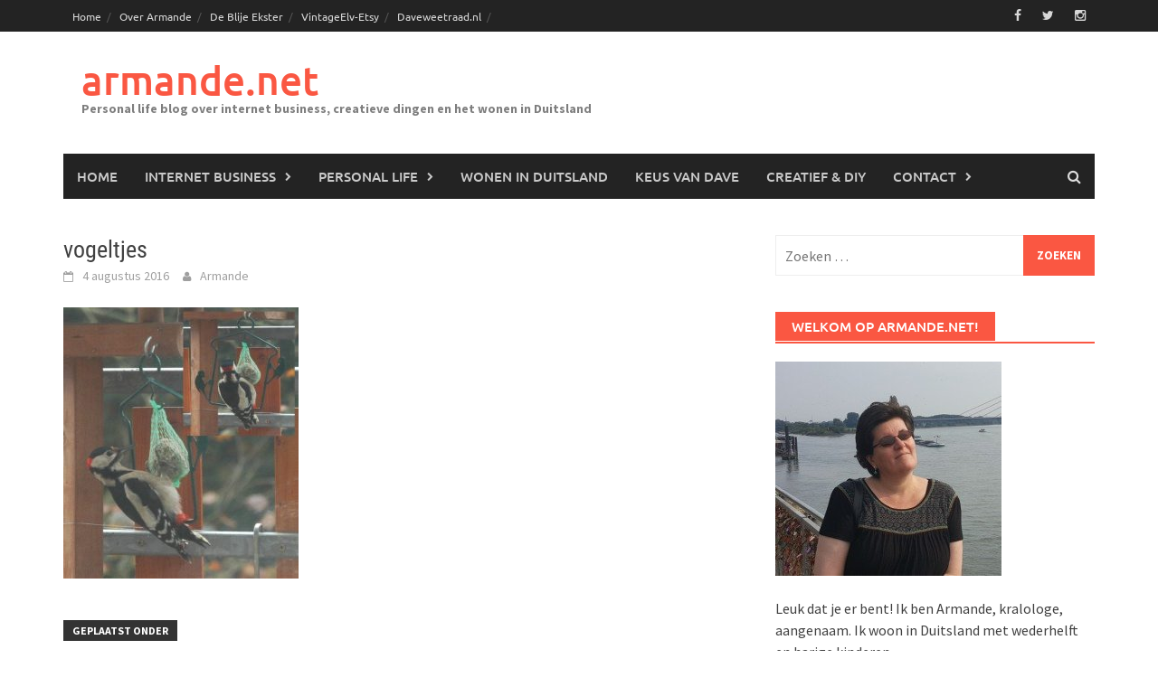

--- FILE ---
content_type: text/html; charset=UTF-8
request_url: https://armande.net/2016/08/04/waar-word-ik-blij-van/vogeltjes/
body_size: 21695
content:
<!DOCTYPE html>
<html lang="nl-NL">
<head>
<meta charset="UTF-8">
<meta name="viewport" content="width=device-width, initial-scale=1">
<link rel="profile" href="http://gmpg.org/xfn/11">
<link rel="pingback" href="https://armande.net/xmlrpc.php">
<meta name='robots' content='index, follow, max-image-preview:large, max-snippet:-1, max-video-preview:-1' />

	<!-- This site is optimized with the Yoast SEO plugin v26.7 - https://yoast.com/wordpress/plugins/seo/ -->
	<title>vogeltjes - armande.net</title>
	<link rel="canonical" href="https://armande.net/2016/08/04/waar-word-ik-blij-van/vogeltjes/" />
	<meta property="og:locale" content="nl_NL" />
	<meta property="og:type" content="article" />
	<meta property="og:title" content="vogeltjes - armande.net" />
	<meta property="og:url" content="https://armande.net/2016/08/04/waar-word-ik-blij-van/vogeltjes/" />
	<meta property="og:site_name" content="armande.net" />
	<meta property="og:image" content="https://armande.net/2016/08/04/waar-word-ik-blij-van/vogeltjes" />
	<meta property="og:image:width" content="724" />
	<meta property="og:image:height" content="836" />
	<meta property="og:image:type" content="image/jpeg" />
	<meta name="twitter:card" content="summary_large_image" />
	<meta name="twitter:site" content="@steinperlenwelt" />
	<script type="application/ld+json" class="yoast-schema-graph">{"@context":"https://schema.org","@graph":[{"@type":"WebPage","@id":"https://armande.net/2016/08/04/waar-word-ik-blij-van/vogeltjes/","url":"https://armande.net/2016/08/04/waar-word-ik-blij-van/vogeltjes/","name":"vogeltjes - armande.net","isPartOf":{"@id":"https://armande.net/#website"},"primaryImageOfPage":{"@id":"https://armande.net/2016/08/04/waar-word-ik-blij-van/vogeltjes/#primaryimage"},"image":{"@id":"https://armande.net/2016/08/04/waar-word-ik-blij-van/vogeltjes/#primaryimage"},"thumbnailUrl":"https://armande.net/wp-content/uploads/2016/08/vogeltjes.jpg","datePublished":"2016-08-04T17:45:39+00:00","breadcrumb":{"@id":"https://armande.net/2016/08/04/waar-word-ik-blij-van/vogeltjes/#breadcrumb"},"inLanguage":"nl-NL","potentialAction":[{"@type":"ReadAction","target":["https://armande.net/2016/08/04/waar-word-ik-blij-van/vogeltjes/"]}]},{"@type":"ImageObject","inLanguage":"nl-NL","@id":"https://armande.net/2016/08/04/waar-word-ik-blij-van/vogeltjes/#primaryimage","url":"https://armande.net/wp-content/uploads/2016/08/vogeltjes.jpg","contentUrl":"https://armande.net/wp-content/uploads/2016/08/vogeltjes.jpg","width":724,"height":836},{"@type":"BreadcrumbList","@id":"https://armande.net/2016/08/04/waar-word-ik-blij-van/vogeltjes/#breadcrumb","itemListElement":[{"@type":"ListItem","position":1,"name":"Home","item":"https://armande.net/"},{"@type":"ListItem","position":2,"name":"Waar word ik blij van?","item":"https://armande.net/2016/08/04/waar-word-ik-blij-van/"},{"@type":"ListItem","position":3,"name":"vogeltjes"}]},{"@type":"WebSite","@id":"https://armande.net/#website","url":"https://armande.net/","name":"armande.net","description":"Personal life blog over internet business,  creatieve dingen en het wonen in Duitsland","publisher":{"@id":"https://armande.net/#/schema/person/d4502202749515df9afc5415926eb117"},"potentialAction":[{"@type":"SearchAction","target":{"@type":"EntryPoint","urlTemplate":"https://armande.net/?s={search_term_string}"},"query-input":{"@type":"PropertyValueSpecification","valueRequired":true,"valueName":"search_term_string"}}],"inLanguage":"nl-NL"},{"@type":["Person","Organization"],"@id":"https://armande.net/#/schema/person/d4502202749515df9afc5415926eb117","name":"Armande","image":{"@type":"ImageObject","inLanguage":"nl-NL","@id":"https://armande.net/#/schema/person/image/","url":"https://armande.net/wp-content/uploads/2016/08/vogeltjes.jpg","contentUrl":"https://armande.net/wp-content/uploads/2016/08/vogeltjes.jpg","width":724,"height":836,"caption":"Armande"},"logo":{"@id":"https://armande.net/#/schema/person/image/"},"sameAs":["http://Armande.net"]}]}</script>
	<!-- / Yoast SEO plugin. -->


<link rel="alternate" title="oEmbed (JSON)" type="application/json+oembed" href="https://armande.net/wp-json/oembed/1.0/embed?url=https%3A%2F%2Farmande.net%2F2016%2F08%2F04%2Fwaar-word-ik-blij-van%2Fvogeltjes%2F" />
<link rel="alternate" title="oEmbed (XML)" type="text/xml+oembed" href="https://armande.net/wp-json/oembed/1.0/embed?url=https%3A%2F%2Farmande.net%2F2016%2F08%2F04%2Fwaar-word-ik-blij-van%2Fvogeltjes%2F&#038;format=xml" />
		<!-- This site uses the Google Analytics by MonsterInsights plugin v9.11.1 - Using Analytics tracking - https://www.monsterinsights.com/ -->
		<!-- Opmerking: MonsterInsights is momenteel niet geconfigureerd op deze site. De site eigenaar moet authenticeren met Google Analytics in de MonsterInsights instellingen scherm. -->
					<!-- No tracking code set -->
				<!-- / Google Analytics by MonsterInsights -->
		<style type="text/css" media="all">
/*!
 *  Font Awesome 4.4.0 by @davegandy - http://fontawesome.io - @fontawesome
 *  License - http://fontawesome.io/license (Font: SIL OFL 1.1, CSS: MIT License)
 */@font-face{font-family:'FontAwesome';src:url(https://armande.net/wp-content/themes/awaken/css/../fonts/fontawesome-webfont.eot#1768455476);src:url(https://armande.net/wp-content/themes/awaken/css/../fonts/fontawesome-webfont.eot#1768455476) format('embedded-opentype'),url(https://armande.net/wp-content/themes/awaken/css/../fonts/fontawesome-webfont.woff2#1768455476) format('woff2'),url(https://armande.net/wp-content/themes/awaken/css/../fonts/fontawesome-webfont.woff#1768455476) format('woff'),url(https://armande.net/wp-content/themes/awaken/css/../fonts/fontawesome-webfont.ttf#1768455476) format('truetype'),url(https://armande.net/wp-content/themes/awaken/css/../fonts/fontawesome-webfont.svg?v=4.4.0#fontawesomeregular) format('svg');font-weight:400;font-style:normal}.fa{display:inline-block;font:normal normal normal 14px/1 FontAwesome;font-size:inherit;text-rendering:auto;-webkit-font-smoothing:antialiased;-moz-osx-font-smoothing:grayscale}.fa-lg{font-size:1.33333333em;line-height:.75em;vertical-align:-15%}.fa-2x{font-size:2em}.fa-3x{font-size:3em}.fa-4x{font-size:4em}.fa-5x{font-size:5em}.fa-fw{width:1.28571429em;text-align:center}.fa-ul{padding-left:0;margin-left:2.14285714em;list-style-type:none}.fa-ul>li{position:relative}.fa-li{position:absolute;left:-2.14285714em;width:2.14285714em;top:.14285714em;text-align:center}.fa-li.fa-lg{left:-1.85714286em}.fa-border{padding:.2em .25em .15em;border:solid .08em #eee;border-radius:.1em}.fa-pull-left{float:left}.fa-pull-right{float:right}.fa.fa-pull-left{margin-right:.3em}.fa.fa-pull-right{margin-left:.3em}.pull-right{float:right}.pull-left{float:left}.fa.pull-left{margin-right:.3em}.fa.pull-right{margin-left:.3em}.fa-spin{-webkit-animation:fa-spin 2s infinite linear;animation:fa-spin 2s infinite linear}.fa-pulse{-webkit-animation:fa-spin 1s infinite steps(8);animation:fa-spin 1s infinite steps(8)}@-webkit-keyframes fa-spin{0%{-webkit-transform:rotate(0deg);transform:rotate(0deg)}100%{-webkit-transform:rotate(359deg);transform:rotate(359deg)}}@keyframes fa-spin{0%{-webkit-transform:rotate(0deg);transform:rotate(0deg)}100%{-webkit-transform:rotate(359deg);transform:rotate(359deg)}}.fa-rotate-90{filter:progid:DXImageTransform.Microsoft.BasicImage(rotation=1);-webkit-transform:rotate(90deg);-ms-transform:rotate(90deg);transform:rotate(90deg)}.fa-rotate-180{filter:progid:DXImageTransform.Microsoft.BasicImage(rotation=2);-webkit-transform:rotate(180deg);-ms-transform:rotate(180deg);transform:rotate(180deg)}.fa-rotate-270{filter:progid:DXImageTransform.Microsoft.BasicImage(rotation=3);-webkit-transform:rotate(270deg);-ms-transform:rotate(270deg);transform:rotate(270deg)}.fa-flip-horizontal{filter:progid:DXImageTransform.Microsoft.BasicImage(rotation=0,mirror=1);-webkit-transform:scale(-1,1);-ms-transform:scale(-1,1);transform:scale(-1,1)}.fa-flip-vertical{filter:progid:DXImageTransform.Microsoft.BasicImage(rotation=2,mirror=1);-webkit-transform:scale(1,-1);-ms-transform:scale(1,-1);transform:scale(1,-1)}:root .fa-rotate-90,:root .fa-rotate-180,:root .fa-rotate-270,:root .fa-flip-horizontal,:root .fa-flip-vertical{filter:none}.fa-stack{position:relative;display:inline-block;width:2em;height:2em;line-height:2em;vertical-align:middle}.fa-stack-1x,.fa-stack-2x{position:absolute;left:0;width:100%;text-align:center}.fa-stack-1x{line-height:inherit}.fa-stack-2x{font-size:2em}.fa-inverse{color:#fff}.fa-glass:before{content:"\f000"}.fa-music:before{content:"\f001"}.fa-search:before{content:"\f002"}.fa-envelope-o:before{content:"\f003"}.fa-heart:before{content:"\f004"}.fa-star:before{content:"\f005"}.fa-star-o:before{content:"\f006"}.fa-user:before{content:"\f007"}.fa-film:before{content:"\f008"}.fa-th-large:before{content:"\f009"}.fa-th:before{content:"\f00a"}.fa-th-list:before{content:"\f00b"}.fa-check:before{content:"\f00c"}.fa-remove:before,.fa-close:before,.fa-times:before{content:"\f00d"}.fa-search-plus:before{content:"\f00e"}.fa-search-minus:before{content:"\f010"}.fa-power-off:before{content:"\f011"}.fa-signal:before{content:"\f012"}.fa-gear:before,.fa-cog:before{content:"\f013"}.fa-trash-o:before{content:"\f014"}.fa-home:before{content:"\f015"}.fa-file-o:before{content:"\f016"}.fa-clock-o:before{content:"\f017"}.fa-road:before{content:"\f018"}.fa-download:before{content:"\f019"}.fa-arrow-circle-o-down:before{content:"\f01a"}.fa-arrow-circle-o-up:before{content:"\f01b"}.fa-inbox:before{content:"\f01c"}.fa-play-circle-o:before{content:"\f01d"}.fa-rotate-right:before,.fa-repeat:before{content:"\f01e"}.fa-refresh:before{content:"\f021"}.fa-list-alt:before{content:"\f022"}.fa-lock:before{content:"\f023"}.fa-flag:before{content:"\f024"}.fa-headphones:before{content:"\f025"}.fa-volume-off:before{content:"\f026"}.fa-volume-down:before{content:"\f027"}.fa-volume-up:before{content:"\f028"}.fa-qrcode:before{content:"\f029"}.fa-barcode:before{content:"\f02a"}.fa-tag:before{content:"\f02b"}.fa-tags:before{content:"\f02c"}.fa-book:before{content:"\f02d"}.fa-bookmark:before{content:"\f02e"}.fa-print:before{content:"\f02f"}.fa-camera:before{content:"\f030"}.fa-font:before{content:"\f031"}.fa-bold:before{content:"\f032"}.fa-italic:before{content:"\f033"}.fa-text-height:before{content:"\f034"}.fa-text-width:before{content:"\f035"}.fa-align-left:before{content:"\f036"}.fa-align-center:before{content:"\f037"}.fa-align-right:before{content:"\f038"}.fa-align-justify:before{content:"\f039"}.fa-list:before{content:"\f03a"}.fa-dedent:before,.fa-outdent:before{content:"\f03b"}.fa-indent:before{content:"\f03c"}.fa-video-camera:before{content:"\f03d"}.fa-photo:before,.fa-image:before,.fa-picture-o:before{content:"\f03e"}.fa-pencil:before{content:"\f040"}.fa-map-marker:before{content:"\f041"}.fa-adjust:before{content:"\f042"}.fa-tint:before{content:"\f043"}.fa-edit:before,.fa-pencil-square-o:before{content:"\f044"}.fa-share-square-o:before{content:"\f045"}.fa-check-square-o:before{content:"\f046"}.fa-arrows:before{content:"\f047"}.fa-step-backward:before{content:"\f048"}.fa-fast-backward:before{content:"\f049"}.fa-backward:before{content:"\f04a"}.fa-play:before{content:"\f04b"}.fa-pause:before{content:"\f04c"}.fa-stop:before{content:"\f04d"}.fa-forward:before{content:"\f04e"}.fa-fast-forward:before{content:"\f050"}.fa-step-forward:before{content:"\f051"}.fa-eject:before{content:"\f052"}.fa-chevron-left:before{content:"\f053"}.fa-chevron-right:before{content:"\f054"}.fa-plus-circle:before{content:"\f055"}.fa-minus-circle:before{content:"\f056"}.fa-times-circle:before{content:"\f057"}.fa-check-circle:before{content:"\f058"}.fa-question-circle:before{content:"\f059"}.fa-info-circle:before{content:"\f05a"}.fa-crosshairs:before{content:"\f05b"}.fa-times-circle-o:before{content:"\f05c"}.fa-check-circle-o:before{content:"\f05d"}.fa-ban:before{content:"\f05e"}.fa-arrow-left:before{content:"\f060"}.fa-arrow-right:before{content:"\f061"}.fa-arrow-up:before{content:"\f062"}.fa-arrow-down:before{content:"\f063"}.fa-mail-forward:before,.fa-share:before{content:"\f064"}.fa-expand:before{content:"\f065"}.fa-compress:before{content:"\f066"}.fa-plus:before{content:"\f067"}.fa-minus:before{content:"\f068"}.fa-asterisk:before{content:"\f069"}.fa-exclamation-circle:before{content:"\f06a"}.fa-gift:before{content:"\f06b"}.fa-leaf:before{content:"\f06c"}.fa-fire:before{content:"\f06d"}.fa-eye:before{content:"\f06e"}.fa-eye-slash:before{content:"\f070"}.fa-warning:before,.fa-exclamation-triangle:before{content:"\f071"}.fa-plane:before{content:"\f072"}.fa-calendar:before{content:"\f073"}.fa-random:before{content:"\f074"}.fa-comment:before{content:"\f075"}.fa-magnet:before{content:"\f076"}.fa-chevron-up:before{content:"\f077"}.fa-chevron-down:before{content:"\f078"}.fa-retweet:before{content:"\f079"}.fa-shopping-cart:before{content:"\f07a"}.fa-folder:before{content:"\f07b"}.fa-folder-open:before{content:"\f07c"}.fa-arrows-v:before{content:"\f07d"}.fa-arrows-h:before{content:"\f07e"}.fa-bar-chart-o:before,.fa-bar-chart:before{content:"\f080"}.fa-twitter-square:before{content:"\f081"}.fa-facebook-square:before{content:"\f082"}.fa-camera-retro:before{content:"\f083"}.fa-key:before{content:"\f084"}.fa-gears:before,.fa-cogs:before{content:"\f085"}.fa-comments:before{content:"\f086"}.fa-thumbs-o-up:before{content:"\f087"}.fa-thumbs-o-down:before{content:"\f088"}.fa-star-half:before{content:"\f089"}.fa-heart-o:before{content:"\f08a"}.fa-sign-out:before{content:"\f08b"}.fa-linkedin-square:before{content:"\f08c"}.fa-thumb-tack:before{content:"\f08d"}.fa-external-link:before{content:"\f08e"}.fa-sign-in:before{content:"\f090"}.fa-trophy:before{content:"\f091"}.fa-github-square:before{content:"\f092"}.fa-upload:before{content:"\f093"}.fa-lemon-o:before{content:"\f094"}.fa-phone:before{content:"\f095"}.fa-square-o:before{content:"\f096"}.fa-bookmark-o:before{content:"\f097"}.fa-phone-square:before{content:"\f098"}.fa-twitter:before{content:"\f099"}.fa-facebook-f:before,.fa-facebook:before{content:"\f09a"}.fa-github:before{content:"\f09b"}.fa-unlock:before{content:"\f09c"}.fa-credit-card:before{content:"\f09d"}.fa-feed:before,.fa-rss:before{content:"\f09e"}.fa-hdd-o:before{content:"\f0a0"}.fa-bullhorn:before{content:"\f0a1"}.fa-bell:before{content:"\f0f3"}.fa-certificate:before{content:"\f0a3"}.fa-hand-o-right:before{content:"\f0a4"}.fa-hand-o-left:before{content:"\f0a5"}.fa-hand-o-up:before{content:"\f0a6"}.fa-hand-o-down:before{content:"\f0a7"}.fa-arrow-circle-left:before{content:"\f0a8"}.fa-arrow-circle-right:before{content:"\f0a9"}.fa-arrow-circle-up:before{content:"\f0aa"}.fa-arrow-circle-down:before{content:"\f0ab"}.fa-globe:before{content:"\f0ac"}.fa-wrench:before{content:"\f0ad"}.fa-tasks:before{content:"\f0ae"}.fa-filter:before{content:"\f0b0"}.fa-briefcase:before{content:"\f0b1"}.fa-arrows-alt:before{content:"\f0b2"}.fa-group:before,.fa-users:before{content:"\f0c0"}.fa-chain:before,.fa-link:before{content:"\f0c1"}.fa-cloud:before{content:"\f0c2"}.fa-flask:before{content:"\f0c3"}.fa-cut:before,.fa-scissors:before{content:"\f0c4"}.fa-copy:before,.fa-files-o:before{content:"\f0c5"}.fa-paperclip:before{content:"\f0c6"}.fa-save:before,.fa-floppy-o:before{content:"\f0c7"}.fa-square:before{content:"\f0c8"}.fa-navicon:before,.fa-reorder:before,.fa-bars:before{content:"\f0c9"}.fa-list-ul:before{content:"\f0ca"}.fa-list-ol:before{content:"\f0cb"}.fa-strikethrough:before{content:"\f0cc"}.fa-underline:before{content:"\f0cd"}.fa-table:before{content:"\f0ce"}.fa-magic:before{content:"\f0d0"}.fa-truck:before{content:"\f0d1"}.fa-pinterest:before{content:"\f0d2"}.fa-pinterest-square:before{content:"\f0d3"}.fa-google-plus-square:before{content:"\f0d4"}.fa-google-plus:before{content:"\f0d5"}.fa-money:before{content:"\f0d6"}.fa-caret-down:before{content:"\f0d7"}.fa-caret-up:before{content:"\f0d8"}.fa-caret-left:before{content:"\f0d9"}.fa-caret-right:before{content:"\f0da"}.fa-columns:before{content:"\f0db"}.fa-unsorted:before,.fa-sort:before{content:"\f0dc"}.fa-sort-down:before,.fa-sort-desc:before{content:"\f0dd"}.fa-sort-up:before,.fa-sort-asc:before{content:"\f0de"}.fa-envelope:before{content:"\f0e0"}.fa-linkedin:before{content:"\f0e1"}.fa-rotate-left:before,.fa-undo:before{content:"\f0e2"}.fa-legal:before,.fa-gavel:before{content:"\f0e3"}.fa-dashboard:before,.fa-tachometer:before{content:"\f0e4"}.fa-comment-o:before{content:"\f0e5"}.fa-comments-o:before{content:"\f0e6"}.fa-flash:before,.fa-bolt:before{content:"\f0e7"}.fa-sitemap:before{content:"\f0e8"}.fa-umbrella:before{content:"\f0e9"}.fa-paste:before,.fa-clipboard:before{content:"\f0ea"}.fa-lightbulb-o:before{content:"\f0eb"}.fa-exchange:before{content:"\f0ec"}.fa-cloud-download:before{content:"\f0ed"}.fa-cloud-upload:before{content:"\f0ee"}.fa-user-md:before{content:"\f0f0"}.fa-stethoscope:before{content:"\f0f1"}.fa-suitcase:before{content:"\f0f2"}.fa-bell-o:before{content:"\f0a2"}.fa-coffee:before{content:"\f0f4"}.fa-cutlery:before{content:"\f0f5"}.fa-file-text-o:before{content:"\f0f6"}.fa-building-o:before{content:"\f0f7"}.fa-hospital-o:before{content:"\f0f8"}.fa-ambulance:before{content:"\f0f9"}.fa-medkit:before{content:"\f0fa"}.fa-fighter-jet:before{content:"\f0fb"}.fa-beer:before{content:"\f0fc"}.fa-h-square:before{content:"\f0fd"}.fa-plus-square:before{content:"\f0fe"}.fa-angle-double-left:before{content:"\f100"}.fa-angle-double-right:before{content:"\f101"}.fa-angle-double-up:before{content:"\f102"}.fa-angle-double-down:before{content:"\f103"}.fa-angle-left:before{content:"\f104"}.fa-angle-right:before{content:"\f105"}.fa-angle-up:before{content:"\f106"}.fa-angle-down:before{content:"\f107"}.fa-desktop:before{content:"\f108"}.fa-laptop:before{content:"\f109"}.fa-tablet:before{content:"\f10a"}.fa-mobile-phone:before,.fa-mobile:before{content:"\f10b"}.fa-circle-o:before{content:"\f10c"}.fa-quote-left:before{content:"\f10d"}.fa-quote-right:before{content:"\f10e"}.fa-spinner:before{content:"\f110"}.fa-circle:before{content:"\f111"}.fa-mail-reply:before,.fa-reply:before{content:"\f112"}.fa-github-alt:before{content:"\f113"}.fa-folder-o:before{content:"\f114"}.fa-folder-open-o:before{content:"\f115"}.fa-smile-o:before{content:"\f118"}.fa-frown-o:before{content:"\f119"}.fa-meh-o:before{content:"\f11a"}.fa-gamepad:before{content:"\f11b"}.fa-keyboard-o:before{content:"\f11c"}.fa-flag-o:before{content:"\f11d"}.fa-flag-checkered:before{content:"\f11e"}.fa-terminal:before{content:"\f120"}.fa-code:before{content:"\f121"}.fa-mail-reply-all:before,.fa-reply-all:before{content:"\f122"}.fa-star-half-empty:before,.fa-star-half-full:before,.fa-star-half-o:before{content:"\f123"}.fa-location-arrow:before{content:"\f124"}.fa-crop:before{content:"\f125"}.fa-code-fork:before{content:"\f126"}.fa-unlink:before,.fa-chain-broken:before{content:"\f127"}.fa-question:before{content:"\f128"}.fa-info:before{content:"\f129"}.fa-exclamation:before{content:"\f12a"}.fa-superscript:before{content:"\f12b"}.fa-subscript:before{content:"\f12c"}.fa-eraser:before{content:"\f12d"}.fa-puzzle-piece:before{content:"\f12e"}.fa-microphone:before{content:"\f130"}.fa-microphone-slash:before{content:"\f131"}.fa-shield:before{content:"\f132"}.fa-calendar-o:before{content:"\f133"}.fa-fire-extinguisher:before{content:"\f134"}.fa-rocket:before{content:"\f135"}.fa-maxcdn:before{content:"\f136"}.fa-chevron-circle-left:before{content:"\f137"}.fa-chevron-circle-right:before{content:"\f138"}.fa-chevron-circle-up:before{content:"\f139"}.fa-chevron-circle-down:before{content:"\f13a"}.fa-html5:before{content:"\f13b"}.fa-css3:before{content:"\f13c"}.fa-anchor:before{content:"\f13d"}.fa-unlock-alt:before{content:"\f13e"}.fa-bullseye:before{content:"\f140"}.fa-ellipsis-h:before{content:"\f141"}.fa-ellipsis-v:before{content:"\f142"}.fa-rss-square:before{content:"\f143"}.fa-play-circle:before{content:"\f144"}.fa-ticket:before{content:"\f145"}.fa-minus-square:before{content:"\f146"}.fa-minus-square-o:before{content:"\f147"}.fa-level-up:before{content:"\f148"}.fa-level-down:before{content:"\f149"}.fa-check-square:before{content:"\f14a"}.fa-pencil-square:before{content:"\f14b"}.fa-external-link-square:before{content:"\f14c"}.fa-share-square:before{content:"\f14d"}.fa-compass:before{content:"\f14e"}.fa-toggle-down:before,.fa-caret-square-o-down:before{content:"\f150"}.fa-toggle-up:before,.fa-caret-square-o-up:before{content:"\f151"}.fa-toggle-right:before,.fa-caret-square-o-right:before{content:"\f152"}.fa-euro:before,.fa-eur:before{content:"\f153"}.fa-gbp:before{content:"\f154"}.fa-dollar:before,.fa-usd:before{content:"\f155"}.fa-rupee:before,.fa-inr:before{content:"\f156"}.fa-cny:before,.fa-rmb:before,.fa-yen:before,.fa-jpy:before{content:"\f157"}.fa-ruble:before,.fa-rouble:before,.fa-rub:before{content:"\f158"}.fa-won:before,.fa-krw:before{content:"\f159"}.fa-bitcoin:before,.fa-btc:before{content:"\f15a"}.fa-file:before{content:"\f15b"}.fa-file-text:before{content:"\f15c"}.fa-sort-alpha-asc:before{content:"\f15d"}.fa-sort-alpha-desc:before{content:"\f15e"}.fa-sort-amount-asc:before{content:"\f160"}.fa-sort-amount-desc:before{content:"\f161"}.fa-sort-numeric-asc:before{content:"\f162"}.fa-sort-numeric-desc:before{content:"\f163"}.fa-thumbs-up:before{content:"\f164"}.fa-thumbs-down:before{content:"\f165"}.fa-youtube-square:before{content:"\f166"}.fa-youtube:before{content:"\f167"}.fa-xing:before{content:"\f168"}.fa-xing-square:before{content:"\f169"}.fa-youtube-play:before{content:"\f16a"}.fa-dropbox:before{content:"\f16b"}.fa-stack-overflow:before{content:"\f16c"}.fa-instagram:before{content:"\f16d"}.fa-flickr:before{content:"\f16e"}.fa-adn:before{content:"\f170"}.fa-bitbucket:before{content:"\f171"}.fa-bitbucket-square:before{content:"\f172"}.fa-tumblr:before{content:"\f173"}.fa-tumblr-square:before{content:"\f174"}.fa-long-arrow-down:before{content:"\f175"}.fa-long-arrow-up:before{content:"\f176"}.fa-long-arrow-left:before{content:"\f177"}.fa-long-arrow-right:before{content:"\f178"}.fa-apple:before{content:"\f179"}.fa-windows:before{content:"\f17a"}.fa-android:before{content:"\f17b"}.fa-linux:before{content:"\f17c"}.fa-dribbble:before{content:"\f17d"}.fa-skype:before{content:"\f17e"}.fa-foursquare:before{content:"\f180"}.fa-trello:before{content:"\f181"}.fa-female:before{content:"\f182"}.fa-male:before{content:"\f183"}.fa-gittip:before,.fa-gratipay:before{content:"\f184"}.fa-sun-o:before{content:"\f185"}.fa-moon-o:before{content:"\f186"}.fa-archive:before{content:"\f187"}.fa-bug:before{content:"\f188"}.fa-vk:before{content:"\f189"}.fa-weibo:before{content:"\f18a"}.fa-renren:before{content:"\f18b"}.fa-pagelines:before{content:"\f18c"}.fa-stack-exchange:before{content:"\f18d"}.fa-arrow-circle-o-right:before{content:"\f18e"}.fa-arrow-circle-o-left:before{content:"\f190"}.fa-toggle-left:before,.fa-caret-square-o-left:before{content:"\f191"}.fa-dot-circle-o:before{content:"\f192"}.fa-wheelchair:before{content:"\f193"}.fa-vimeo-square:before{content:"\f194"}.fa-turkish-lira:before,.fa-try:before{content:"\f195"}.fa-plus-square-o:before{content:"\f196"}.fa-space-shuttle:before{content:"\f197"}.fa-slack:before{content:"\f198"}.fa-envelope-square:before{content:"\f199"}.fa-wordpress:before{content:"\f19a"}.fa-openid:before{content:"\f19b"}.fa-institution:before,.fa-bank:before,.fa-university:before{content:"\f19c"}.fa-mortar-board:before,.fa-graduation-cap:before{content:"\f19d"}.fa-yahoo:before{content:"\f19e"}.fa-google:before{content:"\f1a0"}.fa-reddit:before{content:"\f1a1"}.fa-reddit-square:before{content:"\f1a2"}.fa-stumbleupon-circle:before{content:"\f1a3"}.fa-stumbleupon:before{content:"\f1a4"}.fa-delicious:before{content:"\f1a5"}.fa-digg:before{content:"\f1a6"}.fa-pied-piper:before{content:"\f1a7"}.fa-pied-piper-alt:before{content:"\f1a8"}.fa-drupal:before{content:"\f1a9"}.fa-joomla:before{content:"\f1aa"}.fa-language:before{content:"\f1ab"}.fa-fax:before{content:"\f1ac"}.fa-building:before{content:"\f1ad"}.fa-child:before{content:"\f1ae"}.fa-paw:before{content:"\f1b0"}.fa-spoon:before{content:"\f1b1"}.fa-cube:before{content:"\f1b2"}.fa-cubes:before{content:"\f1b3"}.fa-behance:before{content:"\f1b4"}.fa-behance-square:before{content:"\f1b5"}.fa-steam:before{content:"\f1b6"}.fa-steam-square:before{content:"\f1b7"}.fa-recycle:before{content:"\f1b8"}.fa-automobile:before,.fa-car:before{content:"\f1b9"}.fa-cab:before,.fa-taxi:before{content:"\f1ba"}.fa-tree:before{content:"\f1bb"}.fa-spotify:before{content:"\f1bc"}.fa-deviantart:before{content:"\f1bd"}.fa-soundcloud:before{content:"\f1be"}.fa-database:before{content:"\f1c0"}.fa-file-pdf-o:before{content:"\f1c1"}.fa-file-word-o:before{content:"\f1c2"}.fa-file-excel-o:before{content:"\f1c3"}.fa-file-powerpoint-o:before{content:"\f1c4"}.fa-file-photo-o:before,.fa-file-picture-o:before,.fa-file-image-o:before{content:"\f1c5"}.fa-file-zip-o:before,.fa-file-archive-o:before{content:"\f1c6"}.fa-file-sound-o:before,.fa-file-audio-o:before{content:"\f1c7"}.fa-file-movie-o:before,.fa-file-video-o:before{content:"\f1c8"}.fa-file-code-o:before{content:"\f1c9"}.fa-vine:before{content:"\f1ca"}.fa-codepen:before{content:"\f1cb"}.fa-jsfiddle:before{content:"\f1cc"}.fa-life-bouy:before,.fa-life-buoy:before,.fa-life-saver:before,.fa-support:before,.fa-life-ring:before{content:"\f1cd"}.fa-circle-o-notch:before{content:"\f1ce"}.fa-ra:before,.fa-rebel:before{content:"\f1d0"}.fa-ge:before,.fa-empire:before{content:"\f1d1"}.fa-git-square:before{content:"\f1d2"}.fa-git:before{content:"\f1d3"}.fa-y-combinator-square:before,.fa-yc-square:before,.fa-hacker-news:before{content:"\f1d4"}.fa-tencent-weibo:before{content:"\f1d5"}.fa-qq:before{content:"\f1d6"}.fa-wechat:before,.fa-weixin:before{content:"\f1d7"}.fa-send:before,.fa-paper-plane:before{content:"\f1d8"}.fa-send-o:before,.fa-paper-plane-o:before{content:"\f1d9"}.fa-history:before{content:"\f1da"}.fa-circle-thin:before{content:"\f1db"}.fa-header:before{content:"\f1dc"}.fa-paragraph:before{content:"\f1dd"}.fa-sliders:before{content:"\f1de"}.fa-share-alt:before{content:"\f1e0"}.fa-share-alt-square:before{content:"\f1e1"}.fa-bomb:before{content:"\f1e2"}.fa-soccer-ball-o:before,.fa-futbol-o:before{content:"\f1e3"}.fa-tty:before{content:"\f1e4"}.fa-binoculars:before{content:"\f1e5"}.fa-plug:before{content:"\f1e6"}.fa-slideshare:before{content:"\f1e7"}.fa-twitch:before{content:"\f1e8"}.fa-yelp:before{content:"\f1e9"}.fa-newspaper-o:before{content:"\f1ea"}.fa-wifi:before{content:"\f1eb"}.fa-calculator:before{content:"\f1ec"}.fa-paypal:before{content:"\f1ed"}.fa-google-wallet:before{content:"\f1ee"}.fa-cc-visa:before{content:"\f1f0"}.fa-cc-mastercard:before{content:"\f1f1"}.fa-cc-discover:before{content:"\f1f2"}.fa-cc-amex:before{content:"\f1f3"}.fa-cc-paypal:before{content:"\f1f4"}.fa-cc-stripe:before{content:"\f1f5"}.fa-bell-slash:before{content:"\f1f6"}.fa-bell-slash-o:before{content:"\f1f7"}.fa-trash:before{content:"\f1f8"}.fa-copyright:before{content:"\f1f9"}.fa-at:before{content:"\f1fa"}.fa-eyedropper:before{content:"\f1fb"}.fa-paint-brush:before{content:"\f1fc"}.fa-birthday-cake:before{content:"\f1fd"}.fa-area-chart:before{content:"\f1fe"}.fa-pie-chart:before{content:"\f200"}.fa-line-chart:before{content:"\f201"}.fa-lastfm:before{content:"\f202"}.fa-lastfm-square:before{content:"\f203"}.fa-toggle-off:before{content:"\f204"}.fa-toggle-on:before{content:"\f205"}.fa-bicycle:before{content:"\f206"}.fa-bus:before{content:"\f207"}.fa-ioxhost:before{content:"\f208"}.fa-angellist:before{content:"\f209"}.fa-cc:before{content:"\f20a"}.fa-shekel:before,.fa-sheqel:before,.fa-ils:before{content:"\f20b"}.fa-meanpath:before{content:"\f20c"}.fa-buysellads:before{content:"\f20d"}.fa-connectdevelop:before{content:"\f20e"}.fa-dashcube:before{content:"\f210"}.fa-forumbee:before{content:"\f211"}.fa-leanpub:before{content:"\f212"}.fa-sellsy:before{content:"\f213"}.fa-shirtsinbulk:before{content:"\f214"}.fa-simplybuilt:before{content:"\f215"}.fa-skyatlas:before{content:"\f216"}.fa-cart-plus:before{content:"\f217"}.fa-cart-arrow-down:before{content:"\f218"}.fa-diamond:before{content:"\f219"}.fa-ship:before{content:"\f21a"}.fa-user-secret:before{content:"\f21b"}.fa-motorcycle:before{content:"\f21c"}.fa-street-view:before{content:"\f21d"}.fa-heartbeat:before{content:"\f21e"}.fa-venus:before{content:"\f221"}.fa-mars:before{content:"\f222"}.fa-mercury:before{content:"\f223"}.fa-intersex:before,.fa-transgender:before{content:"\f224"}.fa-transgender-alt:before{content:"\f225"}.fa-venus-double:before{content:"\f226"}.fa-mars-double:before{content:"\f227"}.fa-venus-mars:before{content:"\f228"}.fa-mars-stroke:before{content:"\f229"}.fa-mars-stroke-v:before{content:"\f22a"}.fa-mars-stroke-h:before{content:"\f22b"}.fa-neuter:before{content:"\f22c"}.fa-genderless:before{content:"\f22d"}.fa-facebook-official:before{content:"\f230"}.fa-pinterest-p:before{content:"\f231"}.fa-whatsapp:before{content:"\f232"}.fa-server:before{content:"\f233"}.fa-user-plus:before{content:"\f234"}.fa-user-times:before{content:"\f235"}.fa-hotel:before,.fa-bed:before{content:"\f236"}.fa-viacoin:before{content:"\f237"}.fa-train:before{content:"\f238"}.fa-subway:before{content:"\f239"}.fa-medium:before{content:"\f23a"}.fa-yc:before,.fa-y-combinator:before{content:"\f23b"}.fa-optin-monster:before{content:"\f23c"}.fa-opencart:before{content:"\f23d"}.fa-expeditedssl:before{content:"\f23e"}.fa-battery-4:before,.fa-battery-full:before{content:"\f240"}.fa-battery-3:before,.fa-battery-three-quarters:before{content:"\f241"}.fa-battery-2:before,.fa-battery-half:before{content:"\f242"}.fa-battery-1:before,.fa-battery-quarter:before{content:"\f243"}.fa-battery-0:before,.fa-battery-empty:before{content:"\f244"}.fa-mouse-pointer:before{content:"\f245"}.fa-i-cursor:before{content:"\f246"}.fa-object-group:before{content:"\f247"}.fa-object-ungroup:before{content:"\f248"}.fa-sticky-note:before{content:"\f249"}.fa-sticky-note-o:before{content:"\f24a"}.fa-cc-jcb:before{content:"\f24b"}.fa-cc-diners-club:before{content:"\f24c"}.fa-clone:before{content:"\f24d"}.fa-balance-scale:before{content:"\f24e"}.fa-hourglass-o:before{content:"\f250"}.fa-hourglass-1:before,.fa-hourglass-start:before{content:"\f251"}.fa-hourglass-2:before,.fa-hourglass-half:before{content:"\f252"}.fa-hourglass-3:before,.fa-hourglass-end:before{content:"\f253"}.fa-hourglass:before{content:"\f254"}.fa-hand-grab-o:before,.fa-hand-rock-o:before{content:"\f255"}.fa-hand-stop-o:before,.fa-hand-paper-o:before{content:"\f256"}.fa-hand-scissors-o:before{content:"\f257"}.fa-hand-lizard-o:before{content:"\f258"}.fa-hand-spock-o:before{content:"\f259"}.fa-hand-pointer-o:before{content:"\f25a"}.fa-hand-peace-o:before{content:"\f25b"}.fa-trademark:before{content:"\f25c"}.fa-registered:before{content:"\f25d"}.fa-creative-commons:before{content:"\f25e"}.fa-gg:before{content:"\f260"}.fa-gg-circle:before{content:"\f261"}.fa-tripadvisor:before{content:"\f262"}.fa-odnoklassniki:before{content:"\f263"}.fa-odnoklassniki-square:before{content:"\f264"}.fa-get-pocket:before{content:"\f265"}.fa-wikipedia-w:before{content:"\f266"}.fa-safari:before{content:"\f267"}.fa-chrome:before{content:"\f268"}.fa-firefox:before{content:"\f269"}.fa-opera:before{content:"\f26a"}.fa-internet-explorer:before{content:"\f26b"}.fa-tv:before,.fa-television:before{content:"\f26c"}.fa-contao:before{content:"\f26d"}.fa-500px:before{content:"\f26e"}.fa-amazon:before{content:"\f270"}.fa-calendar-plus-o:before{content:"\f271"}.fa-calendar-minus-o:before{content:"\f272"}.fa-calendar-times-o:before{content:"\f273"}.fa-calendar-check-o:before{content:"\f274"}.fa-industry:before{content:"\f275"}.fa-map-pin:before{content:"\f276"}.fa-map-signs:before{content:"\f277"}.fa-map-o:before{content:"\f278"}.fa-map:before{content:"\f279"}.fa-commenting:before{content:"\f27a"}.fa-commenting-o:before{content:"\f27b"}.fa-houzz:before{content:"\f27c"}.fa-vimeo:before{content:"\f27d"}.fa-black-tie:before{content:"\f27e"}.fa-fonticons:before{content:"\f280"}
</style>
<style id='wp-img-auto-sizes-contain-inline-css' type='text/css'>
img:is([sizes=auto i],[sizes^="auto," i]){contain-intrinsic-size:3000px 1500px}
/*# sourceURL=wp-img-auto-sizes-contain-inline-css */
</style>
<style id='wp-block-library-inline-css' type='text/css'>
:root{--wp-block-synced-color:#7a00df;--wp-block-synced-color--rgb:122,0,223;--wp-bound-block-color:var(--wp-block-synced-color);--wp-editor-canvas-background:#ddd;--wp-admin-theme-color:#007cba;--wp-admin-theme-color--rgb:0,124,186;--wp-admin-theme-color-darker-10:#006ba1;--wp-admin-theme-color-darker-10--rgb:0,107,160.5;--wp-admin-theme-color-darker-20:#005a87;--wp-admin-theme-color-darker-20--rgb:0,90,135;--wp-admin-border-width-focus:2px}@media (min-resolution:192dpi){:root{--wp-admin-border-width-focus:1.5px}}.wp-element-button{cursor:pointer}:root .has-very-light-gray-background-color{background-color:#eee}:root .has-very-dark-gray-background-color{background-color:#313131}:root .has-very-light-gray-color{color:#eee}:root .has-very-dark-gray-color{color:#313131}:root .has-vivid-green-cyan-to-vivid-cyan-blue-gradient-background{background:linear-gradient(135deg,#00d084,#0693e3)}:root .has-purple-crush-gradient-background{background:linear-gradient(135deg,#34e2e4,#4721fb 50%,#ab1dfe)}:root .has-hazy-dawn-gradient-background{background:linear-gradient(135deg,#faaca8,#dad0ec)}:root .has-subdued-olive-gradient-background{background:linear-gradient(135deg,#fafae1,#67a671)}:root .has-atomic-cream-gradient-background{background:linear-gradient(135deg,#fdd79a,#004a59)}:root .has-nightshade-gradient-background{background:linear-gradient(135deg,#330968,#31cdcf)}:root .has-midnight-gradient-background{background:linear-gradient(135deg,#020381,#2874fc)}:root{--wp--preset--font-size--normal:16px;--wp--preset--font-size--huge:42px}.has-regular-font-size{font-size:1em}.has-larger-font-size{font-size:2.625em}.has-normal-font-size{font-size:var(--wp--preset--font-size--normal)}.has-huge-font-size{font-size:var(--wp--preset--font-size--huge)}.has-text-align-center{text-align:center}.has-text-align-left{text-align:left}.has-text-align-right{text-align:right}.has-fit-text{white-space:nowrap!important}#end-resizable-editor-section{display:none}.aligncenter{clear:both}.items-justified-left{justify-content:flex-start}.items-justified-center{justify-content:center}.items-justified-right{justify-content:flex-end}.items-justified-space-between{justify-content:space-between}.screen-reader-text{border:0;clip-path:inset(50%);height:1px;margin:-1px;overflow:hidden;padding:0;position:absolute;width:1px;word-wrap:normal!important}.screen-reader-text:focus{background-color:#ddd;clip-path:none;color:#444;display:block;font-size:1em;height:auto;left:5px;line-height:normal;padding:15px 23px 14px;text-decoration:none;top:5px;width:auto;z-index:100000}html :where(.has-border-color){border-style:solid}html :where([style*=border-top-color]){border-top-style:solid}html :where([style*=border-right-color]){border-right-style:solid}html :where([style*=border-bottom-color]){border-bottom-style:solid}html :where([style*=border-left-color]){border-left-style:solid}html :where([style*=border-width]){border-style:solid}html :where([style*=border-top-width]){border-top-style:solid}html :where([style*=border-right-width]){border-right-style:solid}html :where([style*=border-bottom-width]){border-bottom-style:solid}html :where([style*=border-left-width]){border-left-style:solid}html :where(img[class*=wp-image-]){height:auto;max-width:100%}:where(figure){margin:0 0 1em}html :where(.is-position-sticky){--wp-admin--admin-bar--position-offset:var(--wp-admin--admin-bar--height,0px)}@media screen and (max-width:600px){html :where(.is-position-sticky){--wp-admin--admin-bar--position-offset:0px}}

/*# sourceURL=wp-block-library-inline-css */
</style><style id='global-styles-inline-css' type='text/css'>
:root{--wp--preset--aspect-ratio--square: 1;--wp--preset--aspect-ratio--4-3: 4/3;--wp--preset--aspect-ratio--3-4: 3/4;--wp--preset--aspect-ratio--3-2: 3/2;--wp--preset--aspect-ratio--2-3: 2/3;--wp--preset--aspect-ratio--16-9: 16/9;--wp--preset--aspect-ratio--9-16: 9/16;--wp--preset--color--black: #000000;--wp--preset--color--cyan-bluish-gray: #abb8c3;--wp--preset--color--white: #ffffff;--wp--preset--color--pale-pink: #f78da7;--wp--preset--color--vivid-red: #cf2e2e;--wp--preset--color--luminous-vivid-orange: #ff6900;--wp--preset--color--luminous-vivid-amber: #fcb900;--wp--preset--color--light-green-cyan: #7bdcb5;--wp--preset--color--vivid-green-cyan: #00d084;--wp--preset--color--pale-cyan-blue: #8ed1fc;--wp--preset--color--vivid-cyan-blue: #0693e3;--wp--preset--color--vivid-purple: #9b51e0;--wp--preset--gradient--vivid-cyan-blue-to-vivid-purple: linear-gradient(135deg,rgb(6,147,227) 0%,rgb(155,81,224) 100%);--wp--preset--gradient--light-green-cyan-to-vivid-green-cyan: linear-gradient(135deg,rgb(122,220,180) 0%,rgb(0,208,130) 100%);--wp--preset--gradient--luminous-vivid-amber-to-luminous-vivid-orange: linear-gradient(135deg,rgb(252,185,0) 0%,rgb(255,105,0) 100%);--wp--preset--gradient--luminous-vivid-orange-to-vivid-red: linear-gradient(135deg,rgb(255,105,0) 0%,rgb(207,46,46) 100%);--wp--preset--gradient--very-light-gray-to-cyan-bluish-gray: linear-gradient(135deg,rgb(238,238,238) 0%,rgb(169,184,195) 100%);--wp--preset--gradient--cool-to-warm-spectrum: linear-gradient(135deg,rgb(74,234,220) 0%,rgb(151,120,209) 20%,rgb(207,42,186) 40%,rgb(238,44,130) 60%,rgb(251,105,98) 80%,rgb(254,248,76) 100%);--wp--preset--gradient--blush-light-purple: linear-gradient(135deg,rgb(255,206,236) 0%,rgb(152,150,240) 100%);--wp--preset--gradient--blush-bordeaux: linear-gradient(135deg,rgb(254,205,165) 0%,rgb(254,45,45) 50%,rgb(107,0,62) 100%);--wp--preset--gradient--luminous-dusk: linear-gradient(135deg,rgb(255,203,112) 0%,rgb(199,81,192) 50%,rgb(65,88,208) 100%);--wp--preset--gradient--pale-ocean: linear-gradient(135deg,rgb(255,245,203) 0%,rgb(182,227,212) 50%,rgb(51,167,181) 100%);--wp--preset--gradient--electric-grass: linear-gradient(135deg,rgb(202,248,128) 0%,rgb(113,206,126) 100%);--wp--preset--gradient--midnight: linear-gradient(135deg,rgb(2,3,129) 0%,rgb(40,116,252) 100%);--wp--preset--font-size--small: 13px;--wp--preset--font-size--medium: 20px;--wp--preset--font-size--large: 36px;--wp--preset--font-size--x-large: 42px;--wp--preset--spacing--20: 0.44rem;--wp--preset--spacing--30: 0.67rem;--wp--preset--spacing--40: 1rem;--wp--preset--spacing--50: 1.5rem;--wp--preset--spacing--60: 2.25rem;--wp--preset--spacing--70: 3.38rem;--wp--preset--spacing--80: 5.06rem;--wp--preset--shadow--natural: 6px 6px 9px rgba(0, 0, 0, 0.2);--wp--preset--shadow--deep: 12px 12px 50px rgba(0, 0, 0, 0.4);--wp--preset--shadow--sharp: 6px 6px 0px rgba(0, 0, 0, 0.2);--wp--preset--shadow--outlined: 6px 6px 0px -3px rgb(255, 255, 255), 6px 6px rgb(0, 0, 0);--wp--preset--shadow--crisp: 6px 6px 0px rgb(0, 0, 0);}:where(.is-layout-flex){gap: 0.5em;}:where(.is-layout-grid){gap: 0.5em;}body .is-layout-flex{display: flex;}.is-layout-flex{flex-wrap: wrap;align-items: center;}.is-layout-flex > :is(*, div){margin: 0;}body .is-layout-grid{display: grid;}.is-layout-grid > :is(*, div){margin: 0;}:where(.wp-block-columns.is-layout-flex){gap: 2em;}:where(.wp-block-columns.is-layout-grid){gap: 2em;}:where(.wp-block-post-template.is-layout-flex){gap: 1.25em;}:where(.wp-block-post-template.is-layout-grid){gap: 1.25em;}.has-black-color{color: var(--wp--preset--color--black) !important;}.has-cyan-bluish-gray-color{color: var(--wp--preset--color--cyan-bluish-gray) !important;}.has-white-color{color: var(--wp--preset--color--white) !important;}.has-pale-pink-color{color: var(--wp--preset--color--pale-pink) !important;}.has-vivid-red-color{color: var(--wp--preset--color--vivid-red) !important;}.has-luminous-vivid-orange-color{color: var(--wp--preset--color--luminous-vivid-orange) !important;}.has-luminous-vivid-amber-color{color: var(--wp--preset--color--luminous-vivid-amber) !important;}.has-light-green-cyan-color{color: var(--wp--preset--color--light-green-cyan) !important;}.has-vivid-green-cyan-color{color: var(--wp--preset--color--vivid-green-cyan) !important;}.has-pale-cyan-blue-color{color: var(--wp--preset--color--pale-cyan-blue) !important;}.has-vivid-cyan-blue-color{color: var(--wp--preset--color--vivid-cyan-blue) !important;}.has-vivid-purple-color{color: var(--wp--preset--color--vivid-purple) !important;}.has-black-background-color{background-color: var(--wp--preset--color--black) !important;}.has-cyan-bluish-gray-background-color{background-color: var(--wp--preset--color--cyan-bluish-gray) !important;}.has-white-background-color{background-color: var(--wp--preset--color--white) !important;}.has-pale-pink-background-color{background-color: var(--wp--preset--color--pale-pink) !important;}.has-vivid-red-background-color{background-color: var(--wp--preset--color--vivid-red) !important;}.has-luminous-vivid-orange-background-color{background-color: var(--wp--preset--color--luminous-vivid-orange) !important;}.has-luminous-vivid-amber-background-color{background-color: var(--wp--preset--color--luminous-vivid-amber) !important;}.has-light-green-cyan-background-color{background-color: var(--wp--preset--color--light-green-cyan) !important;}.has-vivid-green-cyan-background-color{background-color: var(--wp--preset--color--vivid-green-cyan) !important;}.has-pale-cyan-blue-background-color{background-color: var(--wp--preset--color--pale-cyan-blue) !important;}.has-vivid-cyan-blue-background-color{background-color: var(--wp--preset--color--vivid-cyan-blue) !important;}.has-vivid-purple-background-color{background-color: var(--wp--preset--color--vivid-purple) !important;}.has-black-border-color{border-color: var(--wp--preset--color--black) !important;}.has-cyan-bluish-gray-border-color{border-color: var(--wp--preset--color--cyan-bluish-gray) !important;}.has-white-border-color{border-color: var(--wp--preset--color--white) !important;}.has-pale-pink-border-color{border-color: var(--wp--preset--color--pale-pink) !important;}.has-vivid-red-border-color{border-color: var(--wp--preset--color--vivid-red) !important;}.has-luminous-vivid-orange-border-color{border-color: var(--wp--preset--color--luminous-vivid-orange) !important;}.has-luminous-vivid-amber-border-color{border-color: var(--wp--preset--color--luminous-vivid-amber) !important;}.has-light-green-cyan-border-color{border-color: var(--wp--preset--color--light-green-cyan) !important;}.has-vivid-green-cyan-border-color{border-color: var(--wp--preset--color--vivid-green-cyan) !important;}.has-pale-cyan-blue-border-color{border-color: var(--wp--preset--color--pale-cyan-blue) !important;}.has-vivid-cyan-blue-border-color{border-color: var(--wp--preset--color--vivid-cyan-blue) !important;}.has-vivid-purple-border-color{border-color: var(--wp--preset--color--vivid-purple) !important;}.has-vivid-cyan-blue-to-vivid-purple-gradient-background{background: var(--wp--preset--gradient--vivid-cyan-blue-to-vivid-purple) !important;}.has-light-green-cyan-to-vivid-green-cyan-gradient-background{background: var(--wp--preset--gradient--light-green-cyan-to-vivid-green-cyan) !important;}.has-luminous-vivid-amber-to-luminous-vivid-orange-gradient-background{background: var(--wp--preset--gradient--luminous-vivid-amber-to-luminous-vivid-orange) !important;}.has-luminous-vivid-orange-to-vivid-red-gradient-background{background: var(--wp--preset--gradient--luminous-vivid-orange-to-vivid-red) !important;}.has-very-light-gray-to-cyan-bluish-gray-gradient-background{background: var(--wp--preset--gradient--very-light-gray-to-cyan-bluish-gray) !important;}.has-cool-to-warm-spectrum-gradient-background{background: var(--wp--preset--gradient--cool-to-warm-spectrum) !important;}.has-blush-light-purple-gradient-background{background: var(--wp--preset--gradient--blush-light-purple) !important;}.has-blush-bordeaux-gradient-background{background: var(--wp--preset--gradient--blush-bordeaux) !important;}.has-luminous-dusk-gradient-background{background: var(--wp--preset--gradient--luminous-dusk) !important;}.has-pale-ocean-gradient-background{background: var(--wp--preset--gradient--pale-ocean) !important;}.has-electric-grass-gradient-background{background: var(--wp--preset--gradient--electric-grass) !important;}.has-midnight-gradient-background{background: var(--wp--preset--gradient--midnight) !important;}.has-small-font-size{font-size: var(--wp--preset--font-size--small) !important;}.has-medium-font-size{font-size: var(--wp--preset--font-size--medium) !important;}.has-large-font-size{font-size: var(--wp--preset--font-size--large) !important;}.has-x-large-font-size{font-size: var(--wp--preset--font-size--x-large) !important;}
/*# sourceURL=global-styles-inline-css */
</style>

<style id='classic-theme-styles-inline-css' type='text/css'>
/*! This file is auto-generated */
.wp-block-button__link{color:#fff;background-color:#32373c;border-radius:9999px;box-shadow:none;text-decoration:none;padding:calc(.667em + 2px) calc(1.333em + 2px);font-size:1.125em}.wp-block-file__button{background:#32373c;color:#fff;text-decoration:none}
/*# sourceURL=/wp-includes/css/classic-themes.min.css */
</style>
<link rel='stylesheet' id='wpo_min-header-0-css' href='https://armande.net/wp-content/cache/wpo-minify/1768455476/assets/wpo-minify-header-532b328d.min.css' type='text/css' media='all' />
<script type="text/javascript" src="https://armande.net/wp-content/cache/wpo-minify/1768455476/assets/wpo-minify-header-ff2a1824.min.js" id="wpo_min-header-0-js"></script>
<script type="text/javascript" src="https://armande.net/wp-content/cache/wpo-minify/1768455476/assets/wpo-minify-header-38c163f9.min.js" id="wpo_min-header-1-js"></script>
<script type="text/javascript" src="https://armande.net/wp-content/cache/wpo-minify/1768455476/assets/wpo-minify-header-a92609f0.min.js" id="wpo_min-header-2-js"></script>
<link rel="https://api.w.org/" href="https://armande.net/wp-json/" /><link rel="alternate" title="JSON" type="application/json" href="https://armande.net/wp-json/wp/v2/media/498" /><link rel="EditURI" type="application/rsd+xml" title="RSD" href="https://armande.net/xmlrpc.php?rsd" />

<link rel='shortlink' href='https://armande.net/?p=498' />
<script async src="https://pagead2.googlesyndication.com/pagead/js/adsbygoogle.js?client=ca-pub-1615662243535443" crossorigin="anonymous"></script><script type="text/javascript">//<![CDATA[
  function external_links_in_new_windows_loop() {
    if (!document.links) {
      document.links = document.getElementsByTagName('a');
    }
    var change_link = false;
    var force = '';
    var ignore = '';

    for (var t=0; t<document.links.length; t++) {
      var all_links = document.links[t];
      change_link = false;
      
      if(document.links[t].hasAttribute('onClick') == false) {
        // forced if the address starts with http (or also https), but does not link to the current domain
        if(all_links.href.search(/^http/) != -1 && all_links.href.search('armande.net') == -1 && all_links.href.search(/^#/) == -1) {
          // console.log('Changed ' + all_links.href);
          change_link = true;
        }
          
        if(force != '' && all_links.href.search(force) != -1) {
          // forced
          // console.log('force ' + all_links.href);
          change_link = true;
        }
        
        if(ignore != '' && all_links.href.search(ignore) != -1) {
          // console.log('ignore ' + all_links.href);
          // ignored
          change_link = false;
        }

        if(change_link == true) {
          // console.log('Changed ' + all_links.href);
          document.links[t].setAttribute('onClick', 'javascript:window.open(\'' + all_links.href.replace(/'/g, '') + '\', \'_blank\', \'noopener\'); return false;');
          document.links[t].removeAttribute('target');
        }
      }
    }
  }
  
  // Load
  function external_links_in_new_windows_load(func)
  {  
    var oldonload = window.onload;
    if (typeof window.onload != 'function'){
      window.onload = func;
    } else {
      window.onload = function(){
        oldonload();
        func();
      }
    }
  }

  external_links_in_new_windows_load(external_links_in_new_windows_loop);
  //]]></script>

<script>document.cookie = 'quads_browser_width='+screen.width;</script><style>.grecaptcha-badge {opacity:0}</style><style type="text/css">.recentcomments a{display:inline !important;padding:0 !important;margin:0 !important;}</style><link rel="icon" href="https://armande.net/wp-content/uploads/2016/07/favicon.jpg" sizes="32x32" />
<link rel="icon" href="https://armande.net/wp-content/uploads/2016/07/favicon.jpg" sizes="192x192" />
<link rel="apple-touch-icon" href="https://armande.net/wp-content/uploads/2016/07/favicon.jpg" />
<meta name="msapplication-TileImage" content="https://armande.net/wp-content/uploads/2016/07/favicon.jpg" />
</head>

<body class="attachment wp-singular attachment-template-default single single-attachment postid-498 attachmentid-498 attachment-jpeg wp-embed-responsive wp-theme-awaken group-blog">
<div id="page" class="hfeed site">
	<a class="skip-link screen-reader-text" href="#content">Ga naar de inhoud</a>
	<header id="masthead" class="site-header" role="banner">
		
		
		<div class="top-nav">
			<div class="container">
				<div class="row">
										<div class="col-xs-12 col-sm-6 col-md-8 ">
													<nav id="top-navigation" class="top-navigation" role="navigation">
								<div class="menu-topmenu-container"><ul id="menu-topmenu" class="menu"><li id="menu-item-40" class="menu-item menu-item-type-custom menu-item-object-custom menu-item-home menu-item-40"><a href="https://armande.net">Home</a></li>
<li id="menu-item-41" class="menu-item menu-item-type-post_type menu-item-object-page menu-item-41"><a href="https://armande.net/intro/">Over Armande</a></li>
<li id="menu-item-21" class="menu-item menu-item-type-custom menu-item-object-custom menu-item-21"><a target="_blank" href="https://deblijeekster.nl">De Blije Ekster</a></li>
<li id="menu-item-512" class="menu-item menu-item-type-custom menu-item-object-custom menu-item-512"><a target="_blank" href="https://www.etsy.com/shop/vintageelv">VintageElv-Etsy</a></li>
<li id="menu-item-513" class="menu-item menu-item-type-custom menu-item-object-custom menu-item-513"><a target="_blank" href="https://daveweetraad.nl">Daveweetraad.nl</a></li>
</ul></div>							</nav><!-- #site-navigation -->	
							<a href="#" class="navbutton" id="top-nav-button">Bovenste Menu</a>
							<div class="responsive-topnav"></div>
									
					</div><!-- col-xs-12 col-sm-6 col-md-8 -->
					<div class="col-xs-12 col-sm-6 col-md-4">
						
	<div class="asocial-area">
			<span class="asocial-icon facebook"><a href="https://www.facebook.com/armandenet-tips-en-creatieve-ideetjes-113140085418726/" target="_blank"><i class="fa fa-facebook"></i></a></span>
				<span class="asocial-icon twitter"><a href="http://twitter.com/steinperlenwelt" target="_blank"><i class="fa fa-twitter"></i></a></span>
							<span class="asocial-icon instagram"><a href="http://instagram.com/steinperlenwelt" target="_blank"><i class="fa fa-instagram"></i></a></span>
			</div>
	
					</div><!-- col-xs-12 col-sm-6 col-md-4 -->
				</div><!-- row -->
			</div><!-- .container -->
		</div>
	
	<div class="site-branding">
		<div class="container">
			<div class="site-brand-container">
										<div class="site-title-text">
							<h1 class="site-title"><a href="https://armande.net/" rel="home">armande.net</a></h1>
							<h2 class="site-description">Personal life blog over internet business,  creatieve dingen en het wonen in Duitsland</h2>
						</div>
							</div><!-- .site-brand-container -->
						
		</div>
	</div>

	<div class="container">
		<div class="awaken-navigation-container">
			<nav id="site-navigation" class="main-navigation cl-effect-10" role="navigation">
				<div class="menu-frontpage-category-container"><ul id="menu-frontpage-category" class="menu"><li id="menu-item-509" class="menu-item menu-item-type-custom menu-item-object-custom menu-item-home menu-item-509"><a href="https://armande.net">Home</a></li>
<li id="menu-item-2298" class="menu-item menu-item-type-taxonomy menu-item-object-category menu-item-has-children menu-item-2298"><a href="https://armande.net/category/internet-business/">Internet business</a>
<ul class="sub-menu">
	<li id="menu-item-2301" class="menu-item menu-item-type-taxonomy menu-item-object-category menu-item-2301"><a href="https://armande.net/category/bloggen/">Info over bloggen</a></li>
	<li id="menu-item-114" class="menu-item menu-item-type-taxonomy menu-item-object-category menu-item-114"><a href="https://armande.net/category/webshop-starten/">Webshop starten</a></li>
</ul>
</li>
<li id="menu-item-2300" class="menu-item menu-item-type-taxonomy menu-item-object-category menu-item-has-children menu-item-2300"><a href="https://armande.net/category/personal/">Personal life</a>
<ul class="sub-menu">
	<li id="menu-item-115" class="menu-item menu-item-type-taxonomy menu-item-object-category menu-item-115"><a href="https://armande.net/category/huis-tuin-fauna/">Huis, tuin &#038; fauna</a></li>
	<li id="menu-item-147" class="menu-item menu-item-type-taxonomy menu-item-object-category menu-item-147"><a href="https://armande.net/category/overig/">Dinges</a></li>
</ul>
</li>
<li id="menu-item-223" class="menu-item menu-item-type-taxonomy menu-item-object-category menu-item-223"><a href="https://armande.net/category/wonen-duitsland/">Wonen in Duitsland</a></li>
<li id="menu-item-2299" class="menu-item menu-item-type-taxonomy menu-item-object-category menu-item-2299"><a href="https://armande.net/category/keusvandave/">Keus van Dave</a></li>
<li id="menu-item-113" class="menu-item menu-item-type-taxonomy menu-item-object-category menu-item-113"><a href="https://armande.net/category/creatief-diy/">Creatief &#038; DIY</a></li>
<li id="menu-item-967" class="menu-item menu-item-type-post_type menu-item-object-page menu-item-has-children menu-item-967"><a href="https://armande.net/contact/">Contact</a>
<ul class="sub-menu">
	<li id="menu-item-4504" class="menu-item menu-item-type-post_type menu-item-object-page menu-item-privacy-policy menu-item-4504"><a rel="privacy-policy" href="https://armande.net/privacybeleid/">Privacybeleid</a></li>
</ul>
</li>
</ul></div>			</nav><!-- #site-navigation -->
			<a href="#" class="navbutton" id="main-nav-button">Hoofdmenu</a>
			<div class="responsive-mainnav"></div>

							<div class="awaken-search-button-icon"></div>
				<div class="awaken-search-box-container">
					<div class="awaken-search-box">
						<form action="https://armande.net/" id="awaken-search-form" method="get">
							<input type="text" value="" name="s" id="s" />
							<input type="submit" value="Zoeken" />
						</form>
					</div><!-- th-search-box -->
				</div><!-- .th-search-box-container -->
			
		</div><!-- .awaken-navigation-container-->
	</div><!-- .container -->
	</header><!-- #masthead -->

	<div id="content" class="site-content">
		<div class="container">

	<div class="row">
<div class="col-xs-12 col-sm-12 col-md-8 ">
	<div id="primary" class="content-area">
		<main id="main" class="site-main" role="main">

		
			
<article id="post-498" class="post-498 attachment type-attachment status-inherit hentry">
	<header class="single-entry-header">
		<h1 class="single-entry-title entry-title">vogeltjes</h1>
		<div class="single-entry-meta">
			<span class="posted-on"><a href="https://armande.net/2016/08/04/waar-word-ik-blij-van/vogeltjes/" rel="bookmark"><time class="entry-date published updated" datetime="2016-08-04T19:45:39+02:00">4 augustus 2016</time></a></span><span class="byline"><span class="author vcard"><a class="url fn n" href="https://armande.net/author/armande-borghardt/">Armande</a></span></span>					</div><!-- .entry-meta -->
	</header><!-- .entry-header -->

	
	<div class="entry-content">
		<p class="attachment"><a href='https://armande.net/wp-content/uploads/2016/08/vogeltjes.jpg' title="" data-rl_title="" class="rl-gallery-link" data-rl_caption="" data-rel="lightbox-gallery-0"><img fetchpriority="high" decoding="async" width="260" height="300" src="https://armande.net/wp-content/uploads/2016/08/vogeltjes-260x300.jpg" class="attachment-medium size-medium" alt="" srcset="https://armande.net/wp-content/uploads/2016/08/vogeltjes-260x300.jpg 260w, https://armande.net/wp-content/uploads/2016/08/vogeltjes.jpg 724w" sizes="(max-width: 260px) 100vw, 260px" /></a></p>
			</div><!-- .entry-content -->

	<footer class="single-entry-footer">
		<div class="categorized-under">Geplaatst onder</div><div class="awaken-category-list"></div><div class="clearfix"></div>
	</footer><!-- .entry-footer -->
</article><!-- #post-## -->

				<nav class="navigation post-navigation" role="navigation">
		<h2 class="screen-reader-text">Bericht navigatie</h2>
		<div class="nav-links">
			<div class="nav-previous"><a href="https://armande.net/2016/08/04/waar-word-ik-blij-van/" rel="prev">Waar word ik blij van?</a></div>		</div><!-- .nav-links -->
	</nav><!-- .navigation -->
	
			
<div id="comments" class="comments-area">

	
	
	
		<div id="respond" class="comment-respond">
		<h3 id="reply-title" class="comment-reply-title">Geef een reactie <small><a rel="nofollow" id="cancel-comment-reply-link" href="/2016/08/04/waar-word-ik-blij-van/vogeltjes/#respond" style="display:none;">Reactie annuleren</a></small></h3><form action="https://armande.net/wp-comments-post.php" method="post" id="commentform" class="comment-form"><p class="comment-notes"><span id="email-notes">Je e-mailadres wordt niet gepubliceerd.</span> <span class="required-field-message">Vereiste velden zijn gemarkeerd met <span class="required">*</span></span></p><p class="comment-form-comment"><label for="comment">Reactie <span class="required">*</span></label> <textarea autocomplete="new-password"  id="d076010df9"  name="d076010df9"   cols="45" rows="8" maxlength="65525" required></textarea><textarea id="comment" aria-label="hp-comment" aria-hidden="true" name="comment" autocomplete="new-password" style="padding:0 !important;clip:rect(1px, 1px, 1px, 1px) !important;position:absolute !important;white-space:nowrap !important;height:1px !important;width:1px !important;overflow:hidden !important;" tabindex="-1"></textarea><script data-noptimize>document.getElementById("comment").setAttribute( "id", "aad9ed1ad80f9b36a2c1d66712c30b8f" );document.getElementById("d076010df9").setAttribute( "id", "comment" );</script></p><p class="comment-form-author"><label for="author">Naam <span class="required">*</span></label> <input id="author" name="author" type="text" value="" size="30" maxlength="245" autocomplete="name" required /></p>
<p class="comment-form-email"><label for="email">E-mail <span class="required">*</span></label> <input id="email" name="email" type="email" value="" size="30" maxlength="100" aria-describedby="email-notes" autocomplete="email" required /></p>
<p class="comment-form-url"><label for="url">Site</label> <input id="url" name="url" type="url" value="" size="30" maxlength="200" autocomplete="url" /></p>
<p class="aiowps-captcha hide-when-displaying-tfa-input"><label for="aiowps-captcha-answer-696c211353adf">Vul een antwoord in in cijfers:</label><div class="aiowps-captcha-equation hide-when-displaying-tfa-input"><strong>acht &#43; zeventien = <input type="hidden" name="aiowps-captcha-string-info" class="aiowps-captcha-string-info" value="2bjh3qcyxn" /><input type="hidden" name="aiowps-captcha-temp-string" class="aiowps-captcha-temp-string" value="1768694035" /><input type="text" size="2" id="aiowps-captcha-answer-696c211353adf" class="aiowps-captcha-answer" name="aiowps-captcha-answer" value="" autocomplete="off" /></strong></div></p><p class="form-submit"><input name="submit" type="submit" id="submit" class="submit" value="Reactie plaatsen" /> <input type='hidden' name='comment_post_ID' value='498' id='comment_post_ID' />
<input type='hidden' name='comment_parent' id='comment_parent' value='0' />
</p> <p class="comment-form-aios-antibot-keys"><input type="hidden" name="nhunqweq" value="py26y76yzeae" ><input type="hidden" name="wwsjs36b" value="egmm64ah2lf6" ><input type="hidden" name="7n1u1eu6" value="md055ei54nms" ><input type="hidden" name="m25dpfx3" value="fn6101svm6po" ><input type="hidden" name="aios_antibot_keys_expiry" id="aios_antibot_keys_expiry" value="1768953600"></p></form>	</div><!-- #respond -->
	
</div><!-- #comments -->

		
		</main><!-- #main -->
	</div><!-- #primary -->
</div><!-- .bootstrap cols -->
<div class="col-xs-12 col-sm-6 col-md-4">
	
<div id="secondary" class="main-widget-area" role="complementary">
	<aside id="search-2" class="widget widget_search"><form role="search" method="get" class="search-form" action="https://armande.net/">
				<label>
					<span class="screen-reader-text">Zoeken naar:</span>
					<input type="search" class="search-field" placeholder="Zoeken &hellip;" value="" name="s" />
				</label>
				<input type="submit" class="search-submit" value="Zoeken" />
			</form></aside><aside id="text-2" class="widget widget_text"><div class="widget-title-container"><h3 class="widget-title">Welkom op armande.net!</h3></div>			<div class="textwidget"><!DOCTYPE html>
<html>
<body>

<img src="https://armande.net/wp-content/uploads/2017/08/portretk-0817.jpg" alt="Armande,net" style="width:250px;height:237px;">

</body>
</html><br><br>
Leuk dat je er bent! Ik ben Armande, kralologe, aangenaam. Ik woon in Duitsland met wederhelft en harige kinderen.<br>
Ik schrijf over creatieve dingen, taal, het wonen in Duitsland en alles wat met internet te maken heeft.</div>
		</aside>
		<aside id="recent-posts-2" class="widget widget_recent_entries">
		<div class="widget-title-container"><h3 class="widget-title">Recente berichten</h3></div>
		<ul>
											<li>
					<a href="https://armande.net/2025/02/20/blu-digital-show-me-the-money/">Blu Digital, show me the money! (And they did!)</a>
									</li>
											<li>
					<a href="https://armande.net/2024/07/18/alleen-op-vakantie/">Ga eens alleen op vakantie &#8211; zomertip voor het hele jaar!</a>
									</li>
											<li>
					<a href="https://armande.net/2023/09/07/kringloopwinkels-in-duitsland/">Hoe vind ik kringloopwinkels in Duitsland?</a>
									</li>
											<li>
					<a href="https://armande.net/2023/06/09/werkt-reuktraining/">Tussen neus en lippen door: werkt reuktraining?</a>
									</li>
											<li>
					<a href="https://armande.net/2023/06/07/perfecte-blazers-voor-elk-seizoen/">De Perfecte Blazers voor Elk Seizoen: Een Gids voor Dames</a>
									</li>
											<li>
					<a href="https://armande.net/2023/04/10/honden-update-blog-nikita-olav-en-mollie/">Honden-update-blog! Nikita, Olav en Mollie</a>
									</li>
											<li>
					<a href="https://armande.net/2022/10/31/fosterhonden/">Fosterhonden van wereldverbeteraars, 1 hond per keer</a>
									</li>
											<li>
					<a href="https://armande.net/2022/06/09/bakeliet-herkennen-tips/">Hoe kun je bakeliet herkennen? Drie tips!</a>
									</li>
											<li>
					<a href="https://armande.net/2022/06/05/het-ultieme-pannenkoekenrecept/">Het ultieme pannenkoekenrecept!</a>
									</li>
											<li>
					<a href="https://armande.net/2022/03/19/duitse-pudding-nederlandse-vla/">Duitse pudding vs Nederlandse vla</a>
									</li>
					</ul>

		</aside><aside id="recent-comments-2" class="widget widget_recent_comments"><div class="widget-title-container"><h3 class="widget-title">Recente reacties</h3></div><ul id="recentcomments"><li class="recentcomments"><span class="comment-author-link">Janneke Luijben</span> op <a href="https://armande.net/2018/11/10/spierversterkers-hond/#comment-6892">Spierversterkers voor ons anabole hondje!</a></li><li class="recentcomments"><span class="comment-author-link">Janneke Luijben</span> op <a href="https://armande.net/2018/11/10/spierversterkers-hond/#comment-6891">Spierversterkers voor ons anabole hondje!</a></li><li class="recentcomments"><span class="comment-author-link">Jolanda Gouman</span> op <a href="https://armande.net/2016/02/15/hoe-oorbellen-maken/#comment-6890">Hoe oorbellen maken</a></li></ul></aside><aside id="categories-2" class="widget widget_categories"><div class="widget-title-container"><h3 class="widget-title">Ik schrijf over:</h3></div><form action="https://armande.net" method="get"><label class="screen-reader-text" for="cat">Ik schrijf over:</label><select  name='cat' id='cat' class='postform'>
	<option value='-1'>Categorie selecteren</option>
	<option class="level-0" value="3">Creatief &amp; DIY</option>
	<option class="level-0" value="13">Dinges</option>
	<option class="level-0" value="23">Featured</option>
	<option class="level-0" value="24">featured slider</option>
	<option class="level-0" value="115">Geen categorie</option>
	<option class="level-0" value="5">Huis, tuin &amp; fauna</option>
	<option class="level-0" value="272">Info over bloggen</option>
	<option class="level-0" value="271">Internet business</option>
	<option class="level-0" value="270">Keus van Dave</option>
	<option class="level-0" value="273">Personal life</option>
	<option class="level-0" value="2">Webshop starten</option>
	<option class="level-0" value="45">Wonen in Duitsland</option>
</select>
</form><script type="text/javascript">
/* <![CDATA[ */

( ( dropdownId ) => {
	const dropdown = document.getElementById( dropdownId );
	function onSelectChange() {
		setTimeout( () => {
			if ( 'escape' === dropdown.dataset.lastkey ) {
				return;
			}
			if ( dropdown.value && parseInt( dropdown.value ) > 0 && dropdown instanceof HTMLSelectElement ) {
				dropdown.parentElement.submit();
			}
		}, 250 );
	}
	function onKeyUp( event ) {
		if ( 'Escape' === event.key ) {
			dropdown.dataset.lastkey = 'escape';
		} else {
			delete dropdown.dataset.lastkey;
		}
	}
	function onClick() {
		delete dropdown.dataset.lastkey;
	}
	dropdown.addEventListener( 'keyup', onKeyUp );
	dropdown.addEventListener( 'click', onClick );
	dropdown.addEventListener( 'change', onSelectChange );
})( "cat" );

//# sourceURL=WP_Widget_Categories%3A%3Awidget
/* ]]> */
</script>
</aside></div><!-- #secondary -->
</div><!-- .bootstrap cols -->
</div><!-- .row -->
		</div><!-- container -->
	</div><!-- #content -->

	<footer id="colophon" class="site-footer" role="contentinfo">
		<div class="container">
			<div class="row">
				<div class="footer-widget-area">
					<div class="col-md-4">
						<div class="left-footer">
							<div class="widget-area" role="complementary">
								<aside id="archives-2" class="widget widget_archive"><h3 class="footer-widget-title">Archieven</h3>		<label class="screen-reader-text" for="archives-dropdown-2">Archieven</label>
		<select id="archives-dropdown-2" name="archive-dropdown">
			
			<option value="">Maand selecteren</option>
				<option value='https://armande.net/2025/02/'> februari 2025 </option>
	<option value='https://armande.net/2024/07/'> juli 2024 </option>
	<option value='https://armande.net/2023/09/'> september 2023 </option>
	<option value='https://armande.net/2023/06/'> juni 2023 </option>
	<option value='https://armande.net/2023/04/'> april 2023 </option>
	<option value='https://armande.net/2022/10/'> oktober 2022 </option>
	<option value='https://armande.net/2022/06/'> juni 2022 </option>
	<option value='https://armande.net/2022/03/'> maart 2022 </option>
	<option value='https://armande.net/2021/08/'> augustus 2021 </option>
	<option value='https://armande.net/2021/06/'> juni 2021 </option>
	<option value='https://armande.net/2021/05/'> mei 2021 </option>
	<option value='https://armande.net/2021/01/'> januari 2021 </option>
	<option value='https://armande.net/2020/09/'> september 2020 </option>
	<option value='https://armande.net/2020/08/'> augustus 2020 </option>
	<option value='https://armande.net/2020/07/'> juli 2020 </option>
	<option value='https://armande.net/2020/06/'> juni 2020 </option>
	<option value='https://armande.net/2020/01/'> januari 2020 </option>
	<option value='https://armande.net/2019/10/'> oktober 2019 </option>
	<option value='https://armande.net/2019/09/'> september 2019 </option>
	<option value='https://armande.net/2019/06/'> juni 2019 </option>
	<option value='https://armande.net/2019/05/'> mei 2019 </option>
	<option value='https://armande.net/2019/04/'> april 2019 </option>
	<option value='https://armande.net/2019/03/'> maart 2019 </option>
	<option value='https://armande.net/2019/02/'> februari 2019 </option>
	<option value='https://armande.net/2019/01/'> januari 2019 </option>
	<option value='https://armande.net/2018/12/'> december 2018 </option>
	<option value='https://armande.net/2018/11/'> november 2018 </option>
	<option value='https://armande.net/2018/10/'> oktober 2018 </option>
	<option value='https://armande.net/2018/09/'> september 2018 </option>
	<option value='https://armande.net/2018/08/'> augustus 2018 </option>
	<option value='https://armande.net/2018/07/'> juli 2018 </option>
	<option value='https://armande.net/2018/06/'> juni 2018 </option>
	<option value='https://armande.net/2018/05/'> mei 2018 </option>
	<option value='https://armande.net/2018/04/'> april 2018 </option>
	<option value='https://armande.net/2018/03/'> maart 2018 </option>
	<option value='https://armande.net/2018/02/'> februari 2018 </option>
	<option value='https://armande.net/2018/01/'> januari 2018 </option>
	<option value='https://armande.net/2017/12/'> december 2017 </option>
	<option value='https://armande.net/2017/11/'> november 2017 </option>
	<option value='https://armande.net/2017/10/'> oktober 2017 </option>
	<option value='https://armande.net/2017/09/'> september 2017 </option>
	<option value='https://armande.net/2017/08/'> augustus 2017 </option>
	<option value='https://armande.net/2017/07/'> juli 2017 </option>
	<option value='https://armande.net/2017/06/'> juni 2017 </option>
	<option value='https://armande.net/2017/05/'> mei 2017 </option>
	<option value='https://armande.net/2017/04/'> april 2017 </option>
	<option value='https://armande.net/2017/03/'> maart 2017 </option>
	<option value='https://armande.net/2017/02/'> februari 2017 </option>
	<option value='https://armande.net/2017/01/'> januari 2017 </option>
	<option value='https://armande.net/2016/12/'> december 2016 </option>
	<option value='https://armande.net/2016/11/'> november 2016 </option>
	<option value='https://armande.net/2016/10/'> oktober 2016 </option>
	<option value='https://armande.net/2016/09/'> september 2016 </option>
	<option value='https://armande.net/2016/08/'> augustus 2016 </option>
	<option value='https://armande.net/2016/07/'> juli 2016 </option>
	<option value='https://armande.net/2016/06/'> juni 2016 </option>
	<option value='https://armande.net/2016/05/'> mei 2016 </option>
	<option value='https://armande.net/2016/04/'> april 2016 </option>
	<option value='https://armande.net/2016/03/'> maart 2016 </option>
	<option value='https://armande.net/2016/02/'> februari 2016 </option>
	<option value='https://armande.net/2016/01/'> januari 2016 </option>

		</select>

			<script type="text/javascript">
/* <![CDATA[ */

( ( dropdownId ) => {
	const dropdown = document.getElementById( dropdownId );
	function onSelectChange() {
		setTimeout( () => {
			if ( 'escape' === dropdown.dataset.lastkey ) {
				return;
			}
			if ( dropdown.value ) {
				document.location.href = dropdown.value;
			}
		}, 250 );
	}
	function onKeyUp( event ) {
		if ( 'Escape' === event.key ) {
			dropdown.dataset.lastkey = 'escape';
		} else {
			delete dropdown.dataset.lastkey;
		}
	}
	function onClick() {
		delete dropdown.dataset.lastkey;
	}
	dropdown.addEventListener( 'keyup', onKeyUp );
	dropdown.addEventListener( 'click', onClick );
	dropdown.addEventListener( 'change', onSelectChange );
})( "archives-dropdown-2" );

//# sourceURL=WP_Widget_Archives%3A%3Awidget
/* ]]> */
</script>
</aside>							</div><!-- .widget-area -->
						</div>
					</div>
					
					<div class="col-md-4">
						<div class="mid-footer">
							<div class="widget-area" role="complementary">
								<aside id="awaken_tabbed_widget-4" class="widget widget_awaken_tabbed_widget">
<ul class="nav nav-tabs" id="awt-widget">
	<li><a href="#awaken-popular" role="tab" data-toggle="tab">Populair</a></li>
	<li><a href="#awaken-comments" role="tab" data-toggle="tab">Reacties</a></li>
	<li><a href="#awaken-tags" role="tab" data-toggle="tab">Tags</a></li>
</ul>

<div class="tab-content">
	<div class="tab-pane fade active in" id="awaken-popular">
						<div class="ams-post">
					<div class="ams-thumb">
													<a href="https://armande.net/2018/03/14/hoe-erg-is-een-bevroren-vijver/" title="Hoe erg is een bevroren vijver? Behalve zielig."><img width="120" height="85" src="https://armande.net/wp-content/uploads/2018/03/vijver-bevroren-120x85.jpg" class="attachment-small-thumb size-small-thumb wp-post-image" alt="bevroren vijver" title="Hoe erg is een bevroren vijver? Behalve zielig." decoding="async" loading="lazy" /></a>
											</div>
					<div class="ams-details">
						<h3 class="ams-title"><a href="https://armande.net/2018/03/14/hoe-erg-is-een-bevroren-vijver/" rel="bookmark">Hoe erg is een bevroren vijver? Behalve zielig.</a></h3>						<p class="ams-meta">maart 14, 2018</p>
					</div>
				</div>
							<div class="ams-post">
					<div class="ams-thumb">
													<a href="https://armande.net/2017/08/17/taal-is-leuk/" title="Van kraal naar taal naar ondertiteling, en weer terug!"><img width="120" height="85" src="https://armande.net/wp-content/uploads/2017/08/ondertiteling-120x85.jpg" class="attachment-small-thumb size-small-thumb wp-post-image" alt="taal" title="Van kraal naar taal naar ondertiteling, en weer terug!" decoding="async" loading="lazy" /></a>
											</div>
					<div class="ams-details">
						<h3 class="ams-title"><a href="https://armande.net/2017/08/17/taal-is-leuk/" rel="bookmark">Van kraal naar taal naar ondertiteling, en weer terug!</a></h3>						<p class="ams-meta">augustus 17, 2017</p>
					</div>
				</div>
							<div class="ams-post">
					<div class="ams-thumb">
													<a href="https://armande.net/2019/03/20/vintageelv-slow-lane/" title="Life in the slow lane &#8211; tot full Vintage"><img width="120" height="85" src="https://armande.net/wp-content/uploads/2019/03/vintageelv-120x85.jpg" class="attachment-small-thumb size-small-thumb wp-post-image" alt="VintageElv" title="Life in the slow lane &#8211; tot full Vintage" decoding="async" loading="lazy" /></a>
											</div>
					<div class="ams-details">
						<h3 class="ams-title"><a href="https://armande.net/2019/03/20/vintageelv-slow-lane/" rel="bookmark">Life in the slow lane &#8211; tot full Vintage</a></h3>						<p class="ams-meta">maart 20, 2019</p>
					</div>
				</div>
				</div><!-- .tab-pane #awaken-popular -->

	<div class="tab-pane fade" id="awaken-comments">
					<div class="awc-container clearfix">
				<figure class="awaken_avatar">
                    <a href="https://armande.net/2018/11/10/spierversterkers-hond/#comment-6892">
						<img alt='' src='https://secure.gravatar.com/avatar/71c033b8b2984e54118a0c3f30a999da0b2a847eed7be9c48ed1d01b0c63f9f1?s=80&#038;d=wavatar&#038;r=g' srcset='https://secure.gravatar.com/avatar/71c033b8b2984e54118a0c3f30a999da0b2a847eed7be9c48ed1d01b0c63f9f1?s=160&#038;d=wavatar&#038;r=g 2x' class='avatar avatar-80 photo' height='80' width='80' loading='lazy' decoding='async'/>     
                    </a>                               
				</figure> 
				<span class="awaken_comment_author">Janneke Luijben </span> - <span class="awaken_comment_post">Spierversterkers voor ons anabole hondje!</span>
				<p class="acmmnt-body">
					prijzen variëren denk dat gewicht gaat Joyte is 10 kilo betaalde 11,40				</p>
				</div>
							<div class="awc-container clearfix">
				<figure class="awaken_avatar">
                    <a href="https://armande.net/2018/11/10/spierversterkers-hond/#comment-6891">
						<img alt='' src='https://secure.gravatar.com/avatar/71c033b8b2984e54118a0c3f30a999da0b2a847eed7be9c48ed1d01b0c63f9f1?s=80&#038;d=wavatar&#038;r=g' srcset='https://secure.gravatar.com/avatar/71c033b8b2984e54118a0c3f30a999da0b2a847eed7be9c48ed1d01b0c63f9f1?s=160&#038;d=wavatar&#038;r=g 2x' class='avatar avatar-80 photo' height='80' width='80' loading='lazy' decoding='async'/>     
                    </a>                               
				</figure> 
				<span class="awaken_comment_author">Janneke Luijben </span> - <span class="awaken_comment_post">Spierversterkers voor ons anabole hondje!</span>
				<p class="acmmnt-body">
					Vandaag heeft joytje m'n tibetaanse terriër een injectie gekregen 17,5 jaar is ze.Zakt door de hoeven met plassen staat met&hellip;				</p>
				</div>
							<div class="awc-container clearfix">
				<figure class="awaken_avatar">
                    <a href="https://armande.net/2016/02/15/hoe-oorbellen-maken/#comment-6890">
						<img alt='' src='https://secure.gravatar.com/avatar/8b9c17882689f7380fda768256e977dbce4f63d62531d6b18adc5cdabd5bb8f6?s=80&#038;d=wavatar&#038;r=g' srcset='https://secure.gravatar.com/avatar/8b9c17882689f7380fda768256e977dbce4f63d62531d6b18adc5cdabd5bb8f6?s=160&#038;d=wavatar&#038;r=g 2x' class='avatar avatar-80 photo' height='80' width='80' loading='lazy' decoding='async'/>     
                    </a>                               
				</figure> 
				<span class="awaken_comment_author">Jolanda Gouman </span> - <span class="awaken_comment_post">Hoe oorbellen maken</span>
				<p class="acmmnt-body">
					wat een leuke oorbellen, leuk om te maken.				</p>
				</div>
			


</div><!-- .tab-pane #awaken-comments -->
	<div class="tab-pane fade" id="awaken-tags">
		    
					<span><a href="https://armande.net/tag/30dagblogchallenge/">#30dagblogchallenge</a></span>           
					    
					<span><a href="https://armande.net/tag/30dayblogchallengenl/">#30dayblogchallengeNL</a></span>           
					    
					<span><a href="https://armande.net/tag/30-day-blog-challenge-nl/">30 day blog challenge NL</a></span>           
					    
					<span><a href="https://armande.net/tag/adopteren/">adopteren</a></span>           
					    
					<span><a href="https://armande.net/tag/advent/">advent</a></span>           
					    
					<span><a href="https://armande.net/tag/akkie/">Akkie</a></span>           
					    
					<span><a href="https://armande.net/tag/amazon/">amazon</a></span>           
					    
					<span><a href="https://armande.net/tag/antieke-sieraden/">antieke sieraden</a></span>           
					    
					<span><a href="https://armande.net/tag/antieke-tegels/">antieke tegels</a></span>           
					    
					<span><a href="https://armande.net/tag/apfelkuchen/">apfelkuchen</a></span>           
					    
					<span><a href="https://armande.net/tag/appelcake/">appelcake</a></span>           
					    
					<span><a href="https://armande.net/tag/armband/">armband</a></span>           
					    
					<span><a href="https://armande.net/tag/armband-maken/">armband maken</a></span>           
					    
					<span><a href="https://armande.net/tag/armbanden/">armbanden</a></span>           
					    
					<span><a href="https://armande.net/tag/astrologie/">astrologie</a></span>           
					    
					<span><a href="https://armande.net/tag/auto-invoeren/">auto invoeren</a></span>           
					    
					<span><a href="https://armande.net/tag/baantje/">baantje</a></span>           
					    
					<span><a href="https://armande.net/tag/baby/">baby</a></span>           
					    
					<span><a href="https://armande.net/tag/bakken/">bakken</a></span>           
					    
					<span><a href="https://armande.net/tag/barnsteen/">barnsteen</a></span>           
					    
					<span><a href="https://armande.net/tag/beauty/">beauty</a></span>           
					    
					<span><a href="https://armande.net/tag/beelden/">beelden</a></span>           
					    
					<span><a href="https://armande.net/tag/berlijn/">berlijn</a></span>           
					    
					<span><a href="https://armande.net/tag/betalingsmethodes/">betalingsmethodes</a></span>           
					    
					<span><a href="https://armande.net/tag/bevallen/">bevallen</a></span>           
					    
					<span><a href="https://armande.net/tag/blog/">blog</a></span>           
					    
					<span><a href="https://armande.net/tag/bloggen/">bloggen</a></span>           
					    
					<span><a href="https://armande.net/tag/boektober/">boektober</a></span>           
					    
					<span><a href="https://armande.net/tag/bol-com/">bol.com</a></span>           
					    
					<span><a href="https://armande.net/tag/boodschappen/">boodschappen</a></span>           
					    
					<span><a href="https://armande.net/tag/bril/">bril</a></span>           
					    
					<span><a href="https://armande.net/tag/bruiloft/">bruiloft</a></span>           
					    
					<span><a href="https://armande.net/tag/bureaucratie/">bureaucratie</a></span>           
					    
					<span><a href="https://armande.net/tag/content/">content</a></span>           
					    
					<span><a href="https://armande.net/tag/creatief/">creatief</a></span>           
					    
					<span><a href="https://armande.net/tag/cultuurverschillen/">cultuurverschillen</a></span>           
					    
					<span><a href="https://armande.net/tag/ddr/">ddr</a></span>           
					    
					<span><a href="https://armande.net/tag/de-zee/">de zee</a></span>           
					    
					<span><a href="https://armande.net/tag/dement/">dement</a></span>           
					    
					<span><a href="https://armande.net/tag/diamant/">diamant</a></span>           
					    
					<span><a href="https://armande.net/tag/digid/">digid</a></span>           
					    
					<span><a href="https://armande.net/tag/dirndl/">dirndl</a></span>           
					    
					<span><a href="https://armande.net/tag/diy/">diy</a></span>           
					    
					<span><a href="https://armande.net/tag/duits/">duits</a></span>           
					    
					<span><a href="https://armande.net/tag/duits-lijntje/">duits lijntje</a></span>           
					    
					<span><a href="https://armande.net/tag/duitsland/">duitsland</a></span>           
					    
					<span><a href="https://armande.net/tag/ebay/">ebay</a></span>           
					    
					<span><a href="https://armande.net/tag/echtheid/">echtheid</a></span>           
					    
					<span><a href="https://armande.net/tag/edelstenen/">edelstenen</a></span>           
					    
					<span><a href="https://armande.net/tag/elfjes/">elfjes</a></span>           
					    
					<span><a href="https://armande.net/tag/emigratie/">emigratie</a></span>           
					    
					<span><a href="https://armande.net/tag/emigreren/">emigreren</a></span>           
					    
					<span><a href="https://armande.net/tag/fotos/">foto's</a></span>           
					    
					<span><a href="https://armande.net/tag/freelancer/">freelancer</a></span>           
					    
					<span><a href="https://armande.net/tag/fruit/">fruit</a></span>           
					    
					<span><a href="https://armande.net/tag/geld/">geld</a></span>           
					    
					<span><a href="https://armande.net/tag/gereedschap/">gereedschap</a></span>           
					    
					<span><a href="https://armande.net/tag/google/">google</a></span>           
					    
					<span><a href="https://armande.net/tag/goudvis/">goudvis</a></span>           
					    
					<span><a href="https://armande.net/tag/grenswandeling/">grenswandeling</a></span>           
					    
					<span><a href="https://armande.net/tag/halloween/">halloween</a></span>           
					    
					<span><a href="https://armande.net/tag/heino/">heino</a></span>           
					    
					<span><a href="https://armande.net/tag/herenarmband/">herenarmband</a></span>           
					    
					<span><a href="https://armande.net/tag/herfst/">herfst</a></span>           
					    
					<span><a href="https://armande.net/tag/hobby/">hobby</a></span>           
					    
					<span><a href="https://armande.net/tag/hond/">hond</a></span>           
					    
					<span><a href="https://armande.net/tag/honden/">honden</a></span>           
					    
					<span><a href="https://armande.net/tag/hondengedrag/">hondengedrag</a></span>           
					    
					<span><a href="https://armande.net/tag/hondjes/">hondjes</a></span>           
					    
					<span><a href="https://armande.net/tag/huis-kopen/">huis kopen</a></span>           
					    
					<span><a href="https://armande.net/tag/huisdier/">huisdier</a></span>           
					    
					<span><a href="https://armande.net/tag/huisdieren/">huisdieren</a></span>           
					    
					<span><a href="https://armande.net/tag/huwelijk/">huwelijk</a></span>           
					    
					<span><a href="https://armande.net/tag/imgur/">imgur</a></span>           
					    
					<span><a href="https://armande.net/tag/imitatie/">imitatie</a></span>           
					    
					<span><a href="https://armande.net/tag/interzonenweg/">interzonenweg</a></span>           
					    
					<span><a href="https://armande.net/tag/jagen/">jagen</a></span>           
					    
					<span><a href="https://armande.net/tag/jam-maken/">jam maken</a></span>           
					    
					<span><a href="https://armande.net/tag/jarig/">jarig</a></span>           
					    
					<span><a href="https://armande.net/tag/kat/">kat</a></span>           
					    
					<span><a href="https://armande.net/tag/katten/">katten</a></span>           
					    
					<span><a href="https://armande.net/tag/kelder/">kelder</a></span>           
					    
					<span><a href="https://armande.net/tag/keltisch/">keltisch</a></span>           
					    
					<span><a href="https://armande.net/tag/kerst/">kerst</a></span>           
					    
					<span><a href="https://armande.net/tag/kerstkaart/">kerstkaart</a></span>           
					    
					<span><a href="https://armande.net/tag/kerstkaarten/">kerstkaarten</a></span>           
					    
					<span><a href="https://armande.net/tag/kerstmarkt/">kerstmarkt</a></span>           
					    
					<span><a href="https://armande.net/tag/kerststemming/">kerststemming</a></span>           
					    
					<span><a href="https://armande.net/tag/kerststress/">kerststress</a></span>           
					    
					<span><a href="https://armande.net/tag/kerstswap/">kerstswap</a></span>           
					    
					<span><a href="https://armande.net/tag/kerstversiering/">kerstversiering</a></span>           
					    
					<span><a href="https://armande.net/tag/keus-van-dave/">keus van dave</a></span>           
					    
					<span><a href="https://armande.net/tag/kindle/">kindle</a></span>           
					    
					<span><a href="https://armande.net/tag/knutselaar/">knutselaar</a></span>           
					    
					<span><a href="https://armande.net/tag/knutselen/">knutselen</a></span>           
					    
					<span><a href="https://armande.net/tag/koekjes/">koekjes</a></span>           
					    
					<span><a href="https://armande.net/tag/koi/">koi</a></span>           
					    
					<span><a href="https://armande.net/tag/koken/">koken</a></span>           
					    
					<span><a href="https://armande.net/tag/kralen/">kralen</a></span>           
					    
					<span><a href="https://armande.net/tag/kralen-figuurtjes-maken/">kralen figuurtjes maken</a></span>           
					    
					<span><a href="https://armande.net/tag/kralen-sieraden/">kralen sieraden</a></span>           
					    
					<span><a href="https://armande.net/tag/kuchen/">kuchen</a></span>           
					    
					<span><a href="https://armande.net/tag/lathyrus/">lathyrus</a></span>           
					    
					<span><a href="https://armande.net/tag/lekkernijen/">lekkernijen</a></span>           
					    
					<span><a href="https://armande.net/tag/lezen/">lezen</a></span>           
					    
					<span><a href="https://armande.net/tag/life-hack/">life hack</a></span>           
					    
					<span><a href="https://armande.net/tag/life-hacks/">life hacks</a></span>           
					    
					<span><a href="https://armande.net/tag/likeur/">likeur</a></span>           
					    
					<span><a href="https://armande.net/tag/lippenbalsum/">lippenbalsum</a></span>           
					    
					<span><a href="https://armande.net/tag/luchtontvochtiger/">luchtontvochtiger</a></span>           
					    
					<span><a href="https://armande.net/tag/mannenarmband/">mannenarmband</a></span>           
					    
					<span><a href="https://armande.net/tag/markasiet/">markasiet</a></span>           
					    
					<span><a href="https://armande.net/tag/marketing/">marketing</a></span>           
					    
					<span><a href="https://armande.net/tag/maya/">maya</a></span>           
					    
					<span><a href="https://armande.net/tag/meditatie/">meditatie</a></span>           
					    
					<span><a href="https://armande.net/tag/mercurius/">mercurius</a></span>           
					    
					<span><a href="https://armande.net/tag/miljoen/">miljoen</a></span>           
					    
					<span><a href="https://armande.net/tag/moederdag/">moederdag</a></span>           
					    
					<span><a href="https://armande.net/tag/multifocaal/">multifocaal</a></span>           
					    
					<span><a href="https://armande.net/tag/mystery-shopper/">mystery shopper</a></span>           
					    
					<span><a href="https://armande.net/tag/naam/">naam</a></span>           
					    
					<span><a href="https://armande.net/tag/nadelen/">nadelen</a></span>           
					    
					<span><a href="https://armande.net/tag/namaak/">namaak</a></span>           
					    
					<span><a href="https://armande.net/tag/nazomer/">nazomer</a></span>           
					    
					<span><a href="https://armande.net/tag/new-age/">new age</a></span>           
					    
					<span><a href="https://armande.net/tag/niche/">niche</a></span>           
					    
					<span><a href="https://armande.net/tag/nieuwsbrief/">nieuwsbrief</a></span>           
					    
					<span><a href="https://armande.net/tag/online-geld-verdienen/">online geld verdienen</a></span>           
					    
					<span><a href="https://armande.net/tag/oorbellen-maken/">oorbellen maken</a></span>           
					    
					<span><a href="https://armande.net/tag/oost-berlijn/">oost-berlijn</a></span>           
					    
					<span><a href="https://armande.net/tag/opmaak/">opmaak</a></span>           
					    
					<span><a href="https://armande.net/tag/opvoeden/">opvoeden</a></span>           
					    
					<span><a href="https://armande.net/tag/oude-sieraden/">oude sieraden</a></span>           
					    
					<span><a href="https://armande.net/tag/paard/">paard</a></span>           
					    
					<span><a href="https://armande.net/tag/parel/">parel</a></span>           
					    
					<span><a href="https://armande.net/tag/pasen/">Pasen</a></span>           
					    
					<span><a href="https://armande.net/tag/penalty/">penalty</a></span>           
					    
					<span><a href="https://armande.net/tag/petpeeves/">petpeeves</a></span>           
					    
					<span><a href="https://armande.net/tag/plaatjes/">plaatjes</a></span>           
					    
					<span><a href="https://armande.net/tag/plog/">plog</a></span>           
					    
					<span><a href="https://armande.net/tag/poes/">poes</a></span>           
					    
					<span><a href="https://armande.net/tag/poezen/">poezen</a></span>           
					    
					<span><a href="https://armande.net/tag/post/">post</a></span>           
					    
					<span><a href="https://armande.net/tag/prijs/">prijs</a></span>           
					    
					<span><a href="https://armande.net/tag/prijs-bepalen/">prijs bepalen</a></span>           
					    
					<span><a href="https://armande.net/tag/prijsvraag/">prijsvraag</a></span>           
					    
					<span><a href="https://armande.net/tag/promotie/">promotie</a></span>           
					    
					<span><a href="https://armande.net/tag/promotie-offline/">promotie offline</a></span>           
					    
					<span><a href="https://armande.net/tag/pruimen/">pruimen</a></span>           
					    
					<span><a href="https://armande.net/tag/rashond/">rashond</a></span>           
					    
					<span><a href="https://armande.net/tag/recept/">recept</a></span>           
					    
					<span><a href="https://armande.net/tag/retrograde/">retrograde</a></span>           
					    
					<span><a href="https://armande.net/tag/sapcentrifuge/">sapcentrifuge</a></span>           
					    
					<span><a href="https://armande.net/tag/sateliet/">sateliet</a></span>           
					    
					<span><a href="https://armande.net/tag/schmandkuchen/">schmandkuchen</a></span>           
					    
					<span><a href="https://armande.net/tag/schnapps/">schnapps</a></span>           
					    
					<span><a href="https://armande.net/tag/schnaps/">schnaps</a></span>           
					    
					<span><a href="https://armande.net/tag/secret-santa/">secret santa</a></span>           
					    
					<span><a href="https://armande.net/tag/seo/">SEO</a></span>           
					    
					<span><a href="https://armande.net/tag/servetring/">servetring</a></span>           
					    
					<span><a href="https://armande.net/tag/shoppen/">shoppen</a></span>           
					    
					<span><a href="https://armande.net/tag/shopping/">shopping</a></span>           
					    
					<span><a href="https://armande.net/tag/sieraden/">sieraden</a></span>           
					    
					<span><a href="https://armande.net/tag/sieraden-maken/">sieraden maken</a></span>           
					    
					<span><a href="https://armande.net/tag/sieraden-verkopen/">sieraden verkopen</a></span>           
					    
					<span><a href="https://armande.net/tag/sieradenonderdelen/">sieradenonderdelen</a></span>           
					    
					<span><a href="https://armande.net/tag/sieradenparty/">sieradenparty</a></span>           
					    
					<span><a href="https://armande.net/tag/social-media/">social media</a></span>           
					    
					<span><a href="https://armande.net/tag/sociale-voorzieningen/">sociale voorzieningen</a></span>           
					    
					<span><a href="https://armande.net/tag/splitkralen/">splitkralen</a></span>           
					    
					<span><a href="https://armande.net/tag/straat/">straat</a></span>           
					    
					<span><a href="https://armande.net/tag/struisvogel/">struisvogel</a></span>           
					    
					<span><a href="https://armande.net/tag/supermarkt/">supermarkt</a></span>           
					    
					<span><a href="https://armande.net/tag/symbolen/">symbolen</a></span>           
					    
					<span><a href="https://armande.net/tag/synthetisch/">synthetisch</a></span>           
					    
					<span><a href="https://armande.net/tag/synthetische-edelsteen/">synthetische edelsteen</a></span>           
					    
					<span><a href="https://armande.net/tag/taal/">taal</a></span>           
					    
					<span><a href="https://armande.net/tag/tangen/">tangen</a></span>           
					    
					<span><a href="https://armande.net/tag/tarot/">tarot</a></span>           
					    
					<span><a href="https://armande.net/tag/technisch/">technisch</a></span>           
					    
					<span><a href="https://armande.net/tag/teksten-schrijven/">teksten schrijven</a></span>           
					    
					<span><a href="https://armande.net/tag/theelichtje/">theelichtje</a></span>           
					    
					<span><a href="https://armande.net/tag/tinka/">Tinka</a></span>           
					    
					<span><a href="https://armande.net/tag/titelatuur/">titelatuur</a></span>           
					    
					<span><a href="https://armande.net/tag/toerist/">toerist</a></span>           
					    
					<span><a href="https://armande.net/tag/trouwen/">trouwen</a></span>           
					    
					<span><a href="https://armande.net/tag/tuin/">tuin</a></span>           
					    
					<span><a href="https://armande.net/tag/tv-kijken/">tv kijken</a></span>           
					    
					<span><a href="https://armande.net/tag/unboxing/">unboxing</a></span>           
					    
					<span><a href="https://armande.net/tag/valentijnsdag/">valentijnsdag</a></span>           
					    
					<span><a href="https://armande.net/tag/vegan/">vegan</a></span>           
					    
					<span><a href="https://armande.net/tag/vegetarier/">vegetariër</a></span>           
					    
					<span><a href="https://armande.net/tag/vegetarisch/">vegetarisch</a></span>           
					    
					<span><a href="https://armande.net/tag/verjaardag/">verjaardag</a></span>           
					    
					<span><a href="https://armande.net/tag/verkoop/">verkoop</a></span>           
					    
					<span><a href="https://armande.net/tag/verpakking-maken/">verpakking maken</a></span>           
					    
					<span><a href="https://armande.net/tag/verzendkosten/">verzendkosten</a></span>           
					    
					<span><a href="https://armande.net/tag/vijver/">vijver</a></span>           
					    
					<span><a href="https://armande.net/tag/vintage/">vintage</a></span>           
					    
					<span><a href="https://armande.net/tag/viral-bericht/">viral bericht</a></span>           
					    
					<span><a href="https://armande.net/tag/vissen/">vissen</a></span>           
					    
					<span><a href="https://armande.net/tag/vleeseter/">vleeseter</a></span>           
					    
					<span><a href="https://armande.net/tag/vogels/">vogels</a></span>           
					    
					<span><a href="https://armande.net/tag/vogeltje/">vogeltje</a></span>           
					    
					<span><a href="https://armande.net/tag/vormgeving-webshop/">vormgeving webshop</a></span>           
					    
					<span><a href="https://armande.net/tag/wandelen/">wandelen</a></span>           
					    
					<span><a href="https://armande.net/tag/webshop/">webshop</a></span>           
					    
					<span><a href="https://armande.net/tag/webshop-beginnen/">webshop beginnen</a></span>           
					    
					<span><a href="https://armande.net/tag/webshop-starten/">webshop starten</a></span>           
					    
					<span><a href="https://armande.net/tag/webwinkel/">webwinkel</a></span>           
					    
					<span><a href="https://armande.net/tag/webwinkel-beginnen/">webwinkel beginnen</a></span>           
					    
					<span><a href="https://armande.net/tag/webwinkelier/">webwinkelier</a></span>           
					    
					<span><a href="https://armande.net/tag/week-in-beelden/">week in beelden</a></span>           
					    
					<span><a href="https://armande.net/tag/winactie/">winactie</a></span>           
					    
					<span><a href="https://armande.net/tag/winde/">winde</a></span>           
					    
					<span><a href="https://armande.net/tag/winkelen/">winkelen</a></span>           
					    
					<span><a href="https://armande.net/tag/winnen/">winnen</a></span>           
					    
					<span><a href="https://armande.net/tag/wol/">wol</a></span>           
					    
					<span><a href="https://armande.net/tag/wol-verven/">wol verven</a></span>           
					    
					<span><a href="https://armande.net/tag/wonen/">wonen</a></span>           
					    
					<span><a href="https://armande.net/tag/wonen-in-duitsland/">wonen in duitsland</a></span>           
					    
					<span><a href="https://armande.net/tag/woorden/">woorden</a></span>           
					    
					<span><a href="https://armande.net/tag/workshop/">workshop</a></span>           
					    
					<span><a href="https://armande.net/tag/zaken-doen/">zaken doen</a></span>           
					    
					<span><a href="https://armande.net/tag/zien/">zien</a></span>           
					    
					<span><a href="https://armande.net/tag/zirkonia/">zirkonia</a></span>           
					    
					<span><a href="https://armande.net/tag/zoetwaterparels/">zoetwaterparels</a></span>           
						</div><!-- .tab-pane #awaken-tags-->
</div><!-- .tab-content -->		

</aside>							</div><!-- .widget-area -->						
						</div>
					</div>

					<div class="col-md-4">
						<div class="right-footer">
							<div class="widget-area" role="complementary">
								<aside id="tag_cloud-3" class="widget widget_tag_cloud"><h3 class="footer-widget-title">Tags</h3><div class="tagcloud"><a href="https://armande.net/tag/berlijn/" class="tag-cloud-link tag-link-264 tag-link-position-1" style="font-size: 8pt;" aria-label="berlijn (2 items)">berlijn</a>
<a href="https://armande.net/tag/edelstenen/" class="tag-cloud-link tag-link-179 tag-link-position-2" style="font-size: 15.663157894737pt;" aria-label="edelstenen (9 items)">edelstenen</a>
<a href="https://armande.net/tag/emigratie/" class="tag-cloud-link tag-link-173 tag-link-position-3" style="font-size: 18.315789473684pt;" aria-label="emigratie (14 items)">emigratie</a>
<a href="https://armande.net/tag/halloween/" class="tag-cloud-link tag-link-174 tag-link-position-4" style="font-size: 12.421052631579pt;" aria-label="halloween (5 items)">halloween</a>
<a href="https://armande.net/tag/honden/" class="tag-cloud-link tag-link-119 tag-link-position-5" style="font-size: 22pt;" aria-label="honden (26 items)">honden</a>
<a href="https://armande.net/tag/katten/" class="tag-cloud-link tag-link-298 tag-link-position-6" style="font-size: 18.315789473684pt;" aria-label="katten (14 items)">katten</a>
<a href="https://armande.net/tag/kerst/" class="tag-cloud-link tag-link-38 tag-link-position-7" style="font-size: 20.084210526316pt;" aria-label="kerst (19 items)">kerst</a>
<a href="https://armande.net/tag/new-age/" class="tag-cloud-link tag-link-300 tag-link-position-8" style="font-size: 13.452631578947pt;" aria-label="new age (6 items)">new age</a>
<a href="https://armande.net/tag/pasen/" class="tag-cloud-link tag-link-301 tag-link-position-9" style="font-size: 8pt;" aria-label="Pasen (2 items)">Pasen</a>
<a href="https://armande.net/tag/recept/" class="tag-cloud-link tag-link-164 tag-link-position-10" style="font-size: 20.968421052632pt;" aria-label="recept (22 items)">recept</a>
<a href="https://armande.net/tag/seo/" class="tag-cloud-link tag-link-46 tag-link-position-11" style="font-size: 15.663157894737pt;" aria-label="SEO (9 items)">SEO</a>
<a href="https://armande.net/tag/shoppen/" class="tag-cloud-link tag-link-299 tag-link-position-12" style="font-size: 20.968421052632pt;" aria-label="shoppen (22 items)">shoppen</a>
<a href="https://armande.net/tag/sieraden-maken/" class="tag-cloud-link tag-link-16 tag-link-position-13" style="font-size: 16.842105263158pt;" aria-label="sieraden maken (11 items)">sieraden maken</a>
<a href="https://armande.net/tag/sieraden-verkopen/" class="tag-cloud-link tag-link-47 tag-link-position-14" style="font-size: 11.242105263158pt;" aria-label="sieraden verkopen (4 items)">sieraden verkopen</a>
<a href="https://armande.net/tag/taal/" class="tag-cloud-link tag-link-132 tag-link-position-15" style="font-size: 17.873684210526pt;" aria-label="taal (13 items)">taal</a>
<a href="https://armande.net/tag/technisch/" class="tag-cloud-link tag-link-297 tag-link-position-16" style="font-size: 11.242105263158pt;" aria-label="technisch (4 items)">technisch</a>
<a href="https://armande.net/tag/vijver/" class="tag-cloud-link tag-link-192 tag-link-position-17" style="font-size: 14.926315789474pt;" aria-label="vijver (8 items)">vijver</a>
<a href="https://armande.net/tag/vintage/" class="tag-cloud-link tag-link-303 tag-link-position-18" style="font-size: 14.926315789474pt;" aria-label="vintage (8 items)">vintage</a>
<a href="https://armande.net/tag/wandelen/" class="tag-cloud-link tag-link-292 tag-link-position-19" style="font-size: 9.7684210526316pt;" aria-label="wandelen (3 items)">wandelen</a></div>
</aside>							</div><!-- .widget-area -->				
						</div>
					</div>						
				</div><!-- .footer-widget-area -->
			</div><!-- .row -->
		</div><!-- .container -->	

		<div class="footer-site-info">	
			<div class="container">
				<div class="row">
					<div class="col-xs-12 col-md-6 col-sm-6 awfl">
						Copyright Armande.net 2016 - 2019					</div>
					<div class="col-xs-12 col-md-6 col-sm-6 awfr">
						<div class="th-copyright">
							Mogelijk gemaakt door <a href="http://wordpress.org" target="_blank" title="WordPress">WordPress</a>.							<span class="sep"> | </span>
							Thema: Awaken door <a href="http://themezhut.com/themes/awaken" target="_blank" rel="designer">ThemezHut</a>.						</div>
					</div>
				</div><!-- .row -->
			</div><!-- .container -->
		</div><!-- .site-info -->
	</footer><!-- #colophon -->
</div><!-- #page -->

<script type="speculationrules">
{"prefetch":[{"source":"document","where":{"and":[{"href_matches":"/*"},{"not":{"href_matches":["/wp-*.php","/wp-admin/*","/wp-content/uploads/*","/wp-content/*","/wp-content/plugins/*","/wp-content/themes/awaken/*","/*\\?(.+)"]}},{"not":{"selector_matches":"a[rel~=\"nofollow\"]"}},{"not":{"selector_matches":".no-prefetch, .no-prefetch a"}}]},"eagerness":"conservative"}]}
</script>
<script type="text/javascript" src="https://armande.net/wp-content/cache/wpo-minify/1768455476/assets/wpo-minify-footer-70c50d13.min.js" id="wpo_min-footer-0-js"></script>
<script type="text/javascript" src="https://armande.net/wp-content/cache/wpo-minify/1768455476/assets/wpo-minify-footer-bb052acf.min.js" id="wpo_min-footer-1-js"></script>
<script type="text/javascript" src="https://armande.net/wp-content/cache/wpo-minify/1768455476/assets/wpo-minify-footer-652e0762.min.js" id="wpo_min-footer-2-js" async="async" data-wp-strategy="async"></script>
<script type="text/javascript" src="https://www.google.com/recaptcha/api.js?render=6LeryYEUAAAAAFi8TMMt5OyQol-Hs6bbpxhm1b2P&amp;ver=3.0" id="google-recaptcha-js"></script>
<script type="text/javascript" src="https://armande.net/wp-content/cache/wpo-minify/1768455476/assets/wpo-minify-footer-52d8068a.min.js" id="wpo_min-footer-4-js"></script>
<script type="text/javascript" id="wpo_min-footer-5-js-extra">
/* <![CDATA[ */
var AIOS_FRONT = {"ajaxurl":"https://armande.net/wp-admin/admin-ajax.php","ajax_nonce":"83dd8ddef6"};
//# sourceURL=wpo_min-footer-5-js-extra
/* ]]> */
</script>
<script type="text/javascript" src="https://armande.net/wp-content/cache/wpo-minify/1768455476/assets/wpo-minify-footer-1bdd1473.min.js" id="wpo_min-footer-5-js"></script>

</body>
</html>

--- FILE ---
content_type: text/html; charset=utf-8
request_url: https://www.google.com/recaptcha/api2/anchor?ar=1&k=6LeryYEUAAAAAFi8TMMt5OyQol-Hs6bbpxhm1b2P&co=aHR0cHM6Ly9hcm1hbmRlLm5ldDo0NDM.&hl=en&v=PoyoqOPhxBO7pBk68S4YbpHZ&size=invisible&anchor-ms=40000&execute-ms=30000&cb=lb91eesuh20y
body_size: 48739
content:
<!DOCTYPE HTML><html dir="ltr" lang="en"><head><meta http-equiv="Content-Type" content="text/html; charset=UTF-8">
<meta http-equiv="X-UA-Compatible" content="IE=edge">
<title>reCAPTCHA</title>
<style type="text/css">
/* cyrillic-ext */
@font-face {
  font-family: 'Roboto';
  font-style: normal;
  font-weight: 400;
  font-stretch: 100%;
  src: url(//fonts.gstatic.com/s/roboto/v48/KFO7CnqEu92Fr1ME7kSn66aGLdTylUAMa3GUBHMdazTgWw.woff2) format('woff2');
  unicode-range: U+0460-052F, U+1C80-1C8A, U+20B4, U+2DE0-2DFF, U+A640-A69F, U+FE2E-FE2F;
}
/* cyrillic */
@font-face {
  font-family: 'Roboto';
  font-style: normal;
  font-weight: 400;
  font-stretch: 100%;
  src: url(//fonts.gstatic.com/s/roboto/v48/KFO7CnqEu92Fr1ME7kSn66aGLdTylUAMa3iUBHMdazTgWw.woff2) format('woff2');
  unicode-range: U+0301, U+0400-045F, U+0490-0491, U+04B0-04B1, U+2116;
}
/* greek-ext */
@font-face {
  font-family: 'Roboto';
  font-style: normal;
  font-weight: 400;
  font-stretch: 100%;
  src: url(//fonts.gstatic.com/s/roboto/v48/KFO7CnqEu92Fr1ME7kSn66aGLdTylUAMa3CUBHMdazTgWw.woff2) format('woff2');
  unicode-range: U+1F00-1FFF;
}
/* greek */
@font-face {
  font-family: 'Roboto';
  font-style: normal;
  font-weight: 400;
  font-stretch: 100%;
  src: url(//fonts.gstatic.com/s/roboto/v48/KFO7CnqEu92Fr1ME7kSn66aGLdTylUAMa3-UBHMdazTgWw.woff2) format('woff2');
  unicode-range: U+0370-0377, U+037A-037F, U+0384-038A, U+038C, U+038E-03A1, U+03A3-03FF;
}
/* math */
@font-face {
  font-family: 'Roboto';
  font-style: normal;
  font-weight: 400;
  font-stretch: 100%;
  src: url(//fonts.gstatic.com/s/roboto/v48/KFO7CnqEu92Fr1ME7kSn66aGLdTylUAMawCUBHMdazTgWw.woff2) format('woff2');
  unicode-range: U+0302-0303, U+0305, U+0307-0308, U+0310, U+0312, U+0315, U+031A, U+0326-0327, U+032C, U+032F-0330, U+0332-0333, U+0338, U+033A, U+0346, U+034D, U+0391-03A1, U+03A3-03A9, U+03B1-03C9, U+03D1, U+03D5-03D6, U+03F0-03F1, U+03F4-03F5, U+2016-2017, U+2034-2038, U+203C, U+2040, U+2043, U+2047, U+2050, U+2057, U+205F, U+2070-2071, U+2074-208E, U+2090-209C, U+20D0-20DC, U+20E1, U+20E5-20EF, U+2100-2112, U+2114-2115, U+2117-2121, U+2123-214F, U+2190, U+2192, U+2194-21AE, U+21B0-21E5, U+21F1-21F2, U+21F4-2211, U+2213-2214, U+2216-22FF, U+2308-230B, U+2310, U+2319, U+231C-2321, U+2336-237A, U+237C, U+2395, U+239B-23B7, U+23D0, U+23DC-23E1, U+2474-2475, U+25AF, U+25B3, U+25B7, U+25BD, U+25C1, U+25CA, U+25CC, U+25FB, U+266D-266F, U+27C0-27FF, U+2900-2AFF, U+2B0E-2B11, U+2B30-2B4C, U+2BFE, U+3030, U+FF5B, U+FF5D, U+1D400-1D7FF, U+1EE00-1EEFF;
}
/* symbols */
@font-face {
  font-family: 'Roboto';
  font-style: normal;
  font-weight: 400;
  font-stretch: 100%;
  src: url(//fonts.gstatic.com/s/roboto/v48/KFO7CnqEu92Fr1ME7kSn66aGLdTylUAMaxKUBHMdazTgWw.woff2) format('woff2');
  unicode-range: U+0001-000C, U+000E-001F, U+007F-009F, U+20DD-20E0, U+20E2-20E4, U+2150-218F, U+2190, U+2192, U+2194-2199, U+21AF, U+21E6-21F0, U+21F3, U+2218-2219, U+2299, U+22C4-22C6, U+2300-243F, U+2440-244A, U+2460-24FF, U+25A0-27BF, U+2800-28FF, U+2921-2922, U+2981, U+29BF, U+29EB, U+2B00-2BFF, U+4DC0-4DFF, U+FFF9-FFFB, U+10140-1018E, U+10190-1019C, U+101A0, U+101D0-101FD, U+102E0-102FB, U+10E60-10E7E, U+1D2C0-1D2D3, U+1D2E0-1D37F, U+1F000-1F0FF, U+1F100-1F1AD, U+1F1E6-1F1FF, U+1F30D-1F30F, U+1F315, U+1F31C, U+1F31E, U+1F320-1F32C, U+1F336, U+1F378, U+1F37D, U+1F382, U+1F393-1F39F, U+1F3A7-1F3A8, U+1F3AC-1F3AF, U+1F3C2, U+1F3C4-1F3C6, U+1F3CA-1F3CE, U+1F3D4-1F3E0, U+1F3ED, U+1F3F1-1F3F3, U+1F3F5-1F3F7, U+1F408, U+1F415, U+1F41F, U+1F426, U+1F43F, U+1F441-1F442, U+1F444, U+1F446-1F449, U+1F44C-1F44E, U+1F453, U+1F46A, U+1F47D, U+1F4A3, U+1F4B0, U+1F4B3, U+1F4B9, U+1F4BB, U+1F4BF, U+1F4C8-1F4CB, U+1F4D6, U+1F4DA, U+1F4DF, U+1F4E3-1F4E6, U+1F4EA-1F4ED, U+1F4F7, U+1F4F9-1F4FB, U+1F4FD-1F4FE, U+1F503, U+1F507-1F50B, U+1F50D, U+1F512-1F513, U+1F53E-1F54A, U+1F54F-1F5FA, U+1F610, U+1F650-1F67F, U+1F687, U+1F68D, U+1F691, U+1F694, U+1F698, U+1F6AD, U+1F6B2, U+1F6B9-1F6BA, U+1F6BC, U+1F6C6-1F6CF, U+1F6D3-1F6D7, U+1F6E0-1F6EA, U+1F6F0-1F6F3, U+1F6F7-1F6FC, U+1F700-1F7FF, U+1F800-1F80B, U+1F810-1F847, U+1F850-1F859, U+1F860-1F887, U+1F890-1F8AD, U+1F8B0-1F8BB, U+1F8C0-1F8C1, U+1F900-1F90B, U+1F93B, U+1F946, U+1F984, U+1F996, U+1F9E9, U+1FA00-1FA6F, U+1FA70-1FA7C, U+1FA80-1FA89, U+1FA8F-1FAC6, U+1FACE-1FADC, U+1FADF-1FAE9, U+1FAF0-1FAF8, U+1FB00-1FBFF;
}
/* vietnamese */
@font-face {
  font-family: 'Roboto';
  font-style: normal;
  font-weight: 400;
  font-stretch: 100%;
  src: url(//fonts.gstatic.com/s/roboto/v48/KFO7CnqEu92Fr1ME7kSn66aGLdTylUAMa3OUBHMdazTgWw.woff2) format('woff2');
  unicode-range: U+0102-0103, U+0110-0111, U+0128-0129, U+0168-0169, U+01A0-01A1, U+01AF-01B0, U+0300-0301, U+0303-0304, U+0308-0309, U+0323, U+0329, U+1EA0-1EF9, U+20AB;
}
/* latin-ext */
@font-face {
  font-family: 'Roboto';
  font-style: normal;
  font-weight: 400;
  font-stretch: 100%;
  src: url(//fonts.gstatic.com/s/roboto/v48/KFO7CnqEu92Fr1ME7kSn66aGLdTylUAMa3KUBHMdazTgWw.woff2) format('woff2');
  unicode-range: U+0100-02BA, U+02BD-02C5, U+02C7-02CC, U+02CE-02D7, U+02DD-02FF, U+0304, U+0308, U+0329, U+1D00-1DBF, U+1E00-1E9F, U+1EF2-1EFF, U+2020, U+20A0-20AB, U+20AD-20C0, U+2113, U+2C60-2C7F, U+A720-A7FF;
}
/* latin */
@font-face {
  font-family: 'Roboto';
  font-style: normal;
  font-weight: 400;
  font-stretch: 100%;
  src: url(//fonts.gstatic.com/s/roboto/v48/KFO7CnqEu92Fr1ME7kSn66aGLdTylUAMa3yUBHMdazQ.woff2) format('woff2');
  unicode-range: U+0000-00FF, U+0131, U+0152-0153, U+02BB-02BC, U+02C6, U+02DA, U+02DC, U+0304, U+0308, U+0329, U+2000-206F, U+20AC, U+2122, U+2191, U+2193, U+2212, U+2215, U+FEFF, U+FFFD;
}
/* cyrillic-ext */
@font-face {
  font-family: 'Roboto';
  font-style: normal;
  font-weight: 500;
  font-stretch: 100%;
  src: url(//fonts.gstatic.com/s/roboto/v48/KFO7CnqEu92Fr1ME7kSn66aGLdTylUAMa3GUBHMdazTgWw.woff2) format('woff2');
  unicode-range: U+0460-052F, U+1C80-1C8A, U+20B4, U+2DE0-2DFF, U+A640-A69F, U+FE2E-FE2F;
}
/* cyrillic */
@font-face {
  font-family: 'Roboto';
  font-style: normal;
  font-weight: 500;
  font-stretch: 100%;
  src: url(//fonts.gstatic.com/s/roboto/v48/KFO7CnqEu92Fr1ME7kSn66aGLdTylUAMa3iUBHMdazTgWw.woff2) format('woff2');
  unicode-range: U+0301, U+0400-045F, U+0490-0491, U+04B0-04B1, U+2116;
}
/* greek-ext */
@font-face {
  font-family: 'Roboto';
  font-style: normal;
  font-weight: 500;
  font-stretch: 100%;
  src: url(//fonts.gstatic.com/s/roboto/v48/KFO7CnqEu92Fr1ME7kSn66aGLdTylUAMa3CUBHMdazTgWw.woff2) format('woff2');
  unicode-range: U+1F00-1FFF;
}
/* greek */
@font-face {
  font-family: 'Roboto';
  font-style: normal;
  font-weight: 500;
  font-stretch: 100%;
  src: url(//fonts.gstatic.com/s/roboto/v48/KFO7CnqEu92Fr1ME7kSn66aGLdTylUAMa3-UBHMdazTgWw.woff2) format('woff2');
  unicode-range: U+0370-0377, U+037A-037F, U+0384-038A, U+038C, U+038E-03A1, U+03A3-03FF;
}
/* math */
@font-face {
  font-family: 'Roboto';
  font-style: normal;
  font-weight: 500;
  font-stretch: 100%;
  src: url(//fonts.gstatic.com/s/roboto/v48/KFO7CnqEu92Fr1ME7kSn66aGLdTylUAMawCUBHMdazTgWw.woff2) format('woff2');
  unicode-range: U+0302-0303, U+0305, U+0307-0308, U+0310, U+0312, U+0315, U+031A, U+0326-0327, U+032C, U+032F-0330, U+0332-0333, U+0338, U+033A, U+0346, U+034D, U+0391-03A1, U+03A3-03A9, U+03B1-03C9, U+03D1, U+03D5-03D6, U+03F0-03F1, U+03F4-03F5, U+2016-2017, U+2034-2038, U+203C, U+2040, U+2043, U+2047, U+2050, U+2057, U+205F, U+2070-2071, U+2074-208E, U+2090-209C, U+20D0-20DC, U+20E1, U+20E5-20EF, U+2100-2112, U+2114-2115, U+2117-2121, U+2123-214F, U+2190, U+2192, U+2194-21AE, U+21B0-21E5, U+21F1-21F2, U+21F4-2211, U+2213-2214, U+2216-22FF, U+2308-230B, U+2310, U+2319, U+231C-2321, U+2336-237A, U+237C, U+2395, U+239B-23B7, U+23D0, U+23DC-23E1, U+2474-2475, U+25AF, U+25B3, U+25B7, U+25BD, U+25C1, U+25CA, U+25CC, U+25FB, U+266D-266F, U+27C0-27FF, U+2900-2AFF, U+2B0E-2B11, U+2B30-2B4C, U+2BFE, U+3030, U+FF5B, U+FF5D, U+1D400-1D7FF, U+1EE00-1EEFF;
}
/* symbols */
@font-face {
  font-family: 'Roboto';
  font-style: normal;
  font-weight: 500;
  font-stretch: 100%;
  src: url(//fonts.gstatic.com/s/roboto/v48/KFO7CnqEu92Fr1ME7kSn66aGLdTylUAMaxKUBHMdazTgWw.woff2) format('woff2');
  unicode-range: U+0001-000C, U+000E-001F, U+007F-009F, U+20DD-20E0, U+20E2-20E4, U+2150-218F, U+2190, U+2192, U+2194-2199, U+21AF, U+21E6-21F0, U+21F3, U+2218-2219, U+2299, U+22C4-22C6, U+2300-243F, U+2440-244A, U+2460-24FF, U+25A0-27BF, U+2800-28FF, U+2921-2922, U+2981, U+29BF, U+29EB, U+2B00-2BFF, U+4DC0-4DFF, U+FFF9-FFFB, U+10140-1018E, U+10190-1019C, U+101A0, U+101D0-101FD, U+102E0-102FB, U+10E60-10E7E, U+1D2C0-1D2D3, U+1D2E0-1D37F, U+1F000-1F0FF, U+1F100-1F1AD, U+1F1E6-1F1FF, U+1F30D-1F30F, U+1F315, U+1F31C, U+1F31E, U+1F320-1F32C, U+1F336, U+1F378, U+1F37D, U+1F382, U+1F393-1F39F, U+1F3A7-1F3A8, U+1F3AC-1F3AF, U+1F3C2, U+1F3C4-1F3C6, U+1F3CA-1F3CE, U+1F3D4-1F3E0, U+1F3ED, U+1F3F1-1F3F3, U+1F3F5-1F3F7, U+1F408, U+1F415, U+1F41F, U+1F426, U+1F43F, U+1F441-1F442, U+1F444, U+1F446-1F449, U+1F44C-1F44E, U+1F453, U+1F46A, U+1F47D, U+1F4A3, U+1F4B0, U+1F4B3, U+1F4B9, U+1F4BB, U+1F4BF, U+1F4C8-1F4CB, U+1F4D6, U+1F4DA, U+1F4DF, U+1F4E3-1F4E6, U+1F4EA-1F4ED, U+1F4F7, U+1F4F9-1F4FB, U+1F4FD-1F4FE, U+1F503, U+1F507-1F50B, U+1F50D, U+1F512-1F513, U+1F53E-1F54A, U+1F54F-1F5FA, U+1F610, U+1F650-1F67F, U+1F687, U+1F68D, U+1F691, U+1F694, U+1F698, U+1F6AD, U+1F6B2, U+1F6B9-1F6BA, U+1F6BC, U+1F6C6-1F6CF, U+1F6D3-1F6D7, U+1F6E0-1F6EA, U+1F6F0-1F6F3, U+1F6F7-1F6FC, U+1F700-1F7FF, U+1F800-1F80B, U+1F810-1F847, U+1F850-1F859, U+1F860-1F887, U+1F890-1F8AD, U+1F8B0-1F8BB, U+1F8C0-1F8C1, U+1F900-1F90B, U+1F93B, U+1F946, U+1F984, U+1F996, U+1F9E9, U+1FA00-1FA6F, U+1FA70-1FA7C, U+1FA80-1FA89, U+1FA8F-1FAC6, U+1FACE-1FADC, U+1FADF-1FAE9, U+1FAF0-1FAF8, U+1FB00-1FBFF;
}
/* vietnamese */
@font-face {
  font-family: 'Roboto';
  font-style: normal;
  font-weight: 500;
  font-stretch: 100%;
  src: url(//fonts.gstatic.com/s/roboto/v48/KFO7CnqEu92Fr1ME7kSn66aGLdTylUAMa3OUBHMdazTgWw.woff2) format('woff2');
  unicode-range: U+0102-0103, U+0110-0111, U+0128-0129, U+0168-0169, U+01A0-01A1, U+01AF-01B0, U+0300-0301, U+0303-0304, U+0308-0309, U+0323, U+0329, U+1EA0-1EF9, U+20AB;
}
/* latin-ext */
@font-face {
  font-family: 'Roboto';
  font-style: normal;
  font-weight: 500;
  font-stretch: 100%;
  src: url(//fonts.gstatic.com/s/roboto/v48/KFO7CnqEu92Fr1ME7kSn66aGLdTylUAMa3KUBHMdazTgWw.woff2) format('woff2');
  unicode-range: U+0100-02BA, U+02BD-02C5, U+02C7-02CC, U+02CE-02D7, U+02DD-02FF, U+0304, U+0308, U+0329, U+1D00-1DBF, U+1E00-1E9F, U+1EF2-1EFF, U+2020, U+20A0-20AB, U+20AD-20C0, U+2113, U+2C60-2C7F, U+A720-A7FF;
}
/* latin */
@font-face {
  font-family: 'Roboto';
  font-style: normal;
  font-weight: 500;
  font-stretch: 100%;
  src: url(//fonts.gstatic.com/s/roboto/v48/KFO7CnqEu92Fr1ME7kSn66aGLdTylUAMa3yUBHMdazQ.woff2) format('woff2');
  unicode-range: U+0000-00FF, U+0131, U+0152-0153, U+02BB-02BC, U+02C6, U+02DA, U+02DC, U+0304, U+0308, U+0329, U+2000-206F, U+20AC, U+2122, U+2191, U+2193, U+2212, U+2215, U+FEFF, U+FFFD;
}
/* cyrillic-ext */
@font-face {
  font-family: 'Roboto';
  font-style: normal;
  font-weight: 900;
  font-stretch: 100%;
  src: url(//fonts.gstatic.com/s/roboto/v48/KFO7CnqEu92Fr1ME7kSn66aGLdTylUAMa3GUBHMdazTgWw.woff2) format('woff2');
  unicode-range: U+0460-052F, U+1C80-1C8A, U+20B4, U+2DE0-2DFF, U+A640-A69F, U+FE2E-FE2F;
}
/* cyrillic */
@font-face {
  font-family: 'Roboto';
  font-style: normal;
  font-weight: 900;
  font-stretch: 100%;
  src: url(//fonts.gstatic.com/s/roboto/v48/KFO7CnqEu92Fr1ME7kSn66aGLdTylUAMa3iUBHMdazTgWw.woff2) format('woff2');
  unicode-range: U+0301, U+0400-045F, U+0490-0491, U+04B0-04B1, U+2116;
}
/* greek-ext */
@font-face {
  font-family: 'Roboto';
  font-style: normal;
  font-weight: 900;
  font-stretch: 100%;
  src: url(//fonts.gstatic.com/s/roboto/v48/KFO7CnqEu92Fr1ME7kSn66aGLdTylUAMa3CUBHMdazTgWw.woff2) format('woff2');
  unicode-range: U+1F00-1FFF;
}
/* greek */
@font-face {
  font-family: 'Roboto';
  font-style: normal;
  font-weight: 900;
  font-stretch: 100%;
  src: url(//fonts.gstatic.com/s/roboto/v48/KFO7CnqEu92Fr1ME7kSn66aGLdTylUAMa3-UBHMdazTgWw.woff2) format('woff2');
  unicode-range: U+0370-0377, U+037A-037F, U+0384-038A, U+038C, U+038E-03A1, U+03A3-03FF;
}
/* math */
@font-face {
  font-family: 'Roboto';
  font-style: normal;
  font-weight: 900;
  font-stretch: 100%;
  src: url(//fonts.gstatic.com/s/roboto/v48/KFO7CnqEu92Fr1ME7kSn66aGLdTylUAMawCUBHMdazTgWw.woff2) format('woff2');
  unicode-range: U+0302-0303, U+0305, U+0307-0308, U+0310, U+0312, U+0315, U+031A, U+0326-0327, U+032C, U+032F-0330, U+0332-0333, U+0338, U+033A, U+0346, U+034D, U+0391-03A1, U+03A3-03A9, U+03B1-03C9, U+03D1, U+03D5-03D6, U+03F0-03F1, U+03F4-03F5, U+2016-2017, U+2034-2038, U+203C, U+2040, U+2043, U+2047, U+2050, U+2057, U+205F, U+2070-2071, U+2074-208E, U+2090-209C, U+20D0-20DC, U+20E1, U+20E5-20EF, U+2100-2112, U+2114-2115, U+2117-2121, U+2123-214F, U+2190, U+2192, U+2194-21AE, U+21B0-21E5, U+21F1-21F2, U+21F4-2211, U+2213-2214, U+2216-22FF, U+2308-230B, U+2310, U+2319, U+231C-2321, U+2336-237A, U+237C, U+2395, U+239B-23B7, U+23D0, U+23DC-23E1, U+2474-2475, U+25AF, U+25B3, U+25B7, U+25BD, U+25C1, U+25CA, U+25CC, U+25FB, U+266D-266F, U+27C0-27FF, U+2900-2AFF, U+2B0E-2B11, U+2B30-2B4C, U+2BFE, U+3030, U+FF5B, U+FF5D, U+1D400-1D7FF, U+1EE00-1EEFF;
}
/* symbols */
@font-face {
  font-family: 'Roboto';
  font-style: normal;
  font-weight: 900;
  font-stretch: 100%;
  src: url(//fonts.gstatic.com/s/roboto/v48/KFO7CnqEu92Fr1ME7kSn66aGLdTylUAMaxKUBHMdazTgWw.woff2) format('woff2');
  unicode-range: U+0001-000C, U+000E-001F, U+007F-009F, U+20DD-20E0, U+20E2-20E4, U+2150-218F, U+2190, U+2192, U+2194-2199, U+21AF, U+21E6-21F0, U+21F3, U+2218-2219, U+2299, U+22C4-22C6, U+2300-243F, U+2440-244A, U+2460-24FF, U+25A0-27BF, U+2800-28FF, U+2921-2922, U+2981, U+29BF, U+29EB, U+2B00-2BFF, U+4DC0-4DFF, U+FFF9-FFFB, U+10140-1018E, U+10190-1019C, U+101A0, U+101D0-101FD, U+102E0-102FB, U+10E60-10E7E, U+1D2C0-1D2D3, U+1D2E0-1D37F, U+1F000-1F0FF, U+1F100-1F1AD, U+1F1E6-1F1FF, U+1F30D-1F30F, U+1F315, U+1F31C, U+1F31E, U+1F320-1F32C, U+1F336, U+1F378, U+1F37D, U+1F382, U+1F393-1F39F, U+1F3A7-1F3A8, U+1F3AC-1F3AF, U+1F3C2, U+1F3C4-1F3C6, U+1F3CA-1F3CE, U+1F3D4-1F3E0, U+1F3ED, U+1F3F1-1F3F3, U+1F3F5-1F3F7, U+1F408, U+1F415, U+1F41F, U+1F426, U+1F43F, U+1F441-1F442, U+1F444, U+1F446-1F449, U+1F44C-1F44E, U+1F453, U+1F46A, U+1F47D, U+1F4A3, U+1F4B0, U+1F4B3, U+1F4B9, U+1F4BB, U+1F4BF, U+1F4C8-1F4CB, U+1F4D6, U+1F4DA, U+1F4DF, U+1F4E3-1F4E6, U+1F4EA-1F4ED, U+1F4F7, U+1F4F9-1F4FB, U+1F4FD-1F4FE, U+1F503, U+1F507-1F50B, U+1F50D, U+1F512-1F513, U+1F53E-1F54A, U+1F54F-1F5FA, U+1F610, U+1F650-1F67F, U+1F687, U+1F68D, U+1F691, U+1F694, U+1F698, U+1F6AD, U+1F6B2, U+1F6B9-1F6BA, U+1F6BC, U+1F6C6-1F6CF, U+1F6D3-1F6D7, U+1F6E0-1F6EA, U+1F6F0-1F6F3, U+1F6F7-1F6FC, U+1F700-1F7FF, U+1F800-1F80B, U+1F810-1F847, U+1F850-1F859, U+1F860-1F887, U+1F890-1F8AD, U+1F8B0-1F8BB, U+1F8C0-1F8C1, U+1F900-1F90B, U+1F93B, U+1F946, U+1F984, U+1F996, U+1F9E9, U+1FA00-1FA6F, U+1FA70-1FA7C, U+1FA80-1FA89, U+1FA8F-1FAC6, U+1FACE-1FADC, U+1FADF-1FAE9, U+1FAF0-1FAF8, U+1FB00-1FBFF;
}
/* vietnamese */
@font-face {
  font-family: 'Roboto';
  font-style: normal;
  font-weight: 900;
  font-stretch: 100%;
  src: url(//fonts.gstatic.com/s/roboto/v48/KFO7CnqEu92Fr1ME7kSn66aGLdTylUAMa3OUBHMdazTgWw.woff2) format('woff2');
  unicode-range: U+0102-0103, U+0110-0111, U+0128-0129, U+0168-0169, U+01A0-01A1, U+01AF-01B0, U+0300-0301, U+0303-0304, U+0308-0309, U+0323, U+0329, U+1EA0-1EF9, U+20AB;
}
/* latin-ext */
@font-face {
  font-family: 'Roboto';
  font-style: normal;
  font-weight: 900;
  font-stretch: 100%;
  src: url(//fonts.gstatic.com/s/roboto/v48/KFO7CnqEu92Fr1ME7kSn66aGLdTylUAMa3KUBHMdazTgWw.woff2) format('woff2');
  unicode-range: U+0100-02BA, U+02BD-02C5, U+02C7-02CC, U+02CE-02D7, U+02DD-02FF, U+0304, U+0308, U+0329, U+1D00-1DBF, U+1E00-1E9F, U+1EF2-1EFF, U+2020, U+20A0-20AB, U+20AD-20C0, U+2113, U+2C60-2C7F, U+A720-A7FF;
}
/* latin */
@font-face {
  font-family: 'Roboto';
  font-style: normal;
  font-weight: 900;
  font-stretch: 100%;
  src: url(//fonts.gstatic.com/s/roboto/v48/KFO7CnqEu92Fr1ME7kSn66aGLdTylUAMa3yUBHMdazQ.woff2) format('woff2');
  unicode-range: U+0000-00FF, U+0131, U+0152-0153, U+02BB-02BC, U+02C6, U+02DA, U+02DC, U+0304, U+0308, U+0329, U+2000-206F, U+20AC, U+2122, U+2191, U+2193, U+2212, U+2215, U+FEFF, U+FFFD;
}

</style>
<link rel="stylesheet" type="text/css" href="https://www.gstatic.com/recaptcha/releases/PoyoqOPhxBO7pBk68S4YbpHZ/styles__ltr.css">
<script nonce="3jfTXHl-tOeC00oxsARC8A" type="text/javascript">window['__recaptcha_api'] = 'https://www.google.com/recaptcha/api2/';</script>
<script type="text/javascript" src="https://www.gstatic.com/recaptcha/releases/PoyoqOPhxBO7pBk68S4YbpHZ/recaptcha__en.js" nonce="3jfTXHl-tOeC00oxsARC8A">
      
    </script></head>
<body><div id="rc-anchor-alert" class="rc-anchor-alert"></div>
<input type="hidden" id="recaptcha-token" value="[base64]">
<script type="text/javascript" nonce="3jfTXHl-tOeC00oxsARC8A">
      recaptcha.anchor.Main.init("[\x22ainput\x22,[\x22bgdata\x22,\x22\x22,\[base64]/[base64]/bmV3IFpbdF0obVswXSk6Sz09Mj9uZXcgWlt0XShtWzBdLG1bMV0pOks9PTM/bmV3IFpbdF0obVswXSxtWzFdLG1bMl0pOks9PTQ/[base64]/[base64]/[base64]/[base64]/[base64]/[base64]/[base64]/[base64]/[base64]/[base64]/[base64]/[base64]/[base64]/[base64]\\u003d\\u003d\x22,\[base64]\\u003d\\u003d\x22,\x22w7VaAsO/eWLCvFdnw4wiHHxiMUzCh8KmwoYeVsOBw77Dq8Oqw7BFVwVbKsOsw6R8w4FVBgQaT3vCicKYFHvDkMO6w5Q+CCjDgMKIwq3CvGPDrhfDl8KITkPDsg0oDlbDosOAwofClcKhQsOhD09JwoE4w6/Cv8OSw7PDsSUPZXFAOw1Fw6BjwpI/w60wRMKEwq5NwqYmwpLCiMODEsK8AC9vchTDjsO9w4MFEMKDwpk+XsK6wpl3GcOVMcOlb8O5IsKswrrDjwPDnsKNVG1Kf8ODw6RGwr/Cv3J0X8KFwpkUJxPCpTQ5MD0UWT7Ds8K8w7zChl3CvMKFw40Sw4Ucwq4ULcOPwr8Bw5MHw6nDq1RGK8Kaw6UEw5kbwqbCskEWHWbCu8OUVzMbw6zCrsOIwovCr1vDtcKQDWAdMHwswrgswq/Djg/[base64]/DlsOUDcOMwrzCtx80w64/[base64]/w6Z9N8K4wp0Ew6LClcKiWMO2wqzDkl1LwrLDsRk+w5drwqvCsTwzwoDDiMOFw65UOcKcb8OxZDLCtQBpf34lJsOnY8Kzw5Y/P0HDrTjCjXvDj8OlwqTDmQ4GwpjDulTCqgfCucKAEcO7fcK9wrbDpcO/aMK6w5rCnsKdB8KGw6NtwpIvDsKlDsKRV8Ohw6Y0VE7ChcOpw7rDjmhIA2PCncOrd8Ohwq1lNMKAw6LDsMK2wr/[base64]/Cg3FLDMOJZsKXaWMewr5ww53DrsOWCcODwqY0w64gV8Kzw6E3QUVEYMKvIcK4w4XDh8OMccO6bG/DtkQhJh8ndlNdwonCgsOBF8KiFcOSw5jDo2bCuWvCuihdwolXw7LDjWsLFBJhQ8KndiFQw7/CknHCmsKBw4FwwrfCq8KXw5XCvcOJw68Fw5fDt19Jw7HCtcKSw5jCiMOcw5/DmRMlwrlUw6vDpMOFwqHDp0LCnsOew79fCgY2MGPDgi5gfRXDkzfDjitzcMOAwr7CoFrCuWlyCMKCw7JmJsK4NxnCnMKKwpVDdMO8KzjCqsO1wpvDqcO6wrfCvCHCrGgeZCEKw6TDtsO/IsK9R2ZlAcOcw7Jww7DCuMO6wq/DqsK/woXClsOTC3LCn3Qqwpttw5jDucKobivCkXpEwqktwp/Dj8Oiw7/Cq2YUwpfCpBQ7wpZYM3jCn8KFw6/CocOODyVnaGtBworCvMOlfH7DnBtPw4bCgndkwonDmcOxQGrCvhPDqFPCvSbCncKEHsKRwrYqFMKrBcOXwoILWMKAwql5O8KKw6l9TCLCicKpPsOdw7ZNwoBnNcK/wq/[base64]/Ci8Oxw47DsmnDoRnDvcKmYsOOOl0+w4nCocK9wrgqCF1GwqjCtlvCisKnTsKpwoETdxLDmGHCh2pmw51pXRc8w719w4PCoMKdEW3DrkLCs8KfOSnCigTCvsK8wrtAwqfDi8OGEz/Dg2s/GDTDi8OMwp3DmcO4wrZxdMOISMK9wo9CAB4PU8OiwrQZw7JQOEE8KRQZUcOpw7sgUTcKbHDCrsOOMsOCwqDDsHvDjMKUah7CizDCoHx9cMOHw5whw5/CicKjwqhyw4t6w6wdNWgTPE02Hm/DrMK2UMKZcD0YJMOewpsTasOfwq1gYcKmEQJjwq9wJ8OswqXCgMO3ez93wrBlw4XCvjnCgsKGw7lKGhXCucK7w4HCiyNGNMK7wpbDvHXDqcKRw5EJw65dFkfCjsKDw77Dly/CoMOOXcOzAilewozCkhM3Tgc6wqJ0w57CrcOUwq/DnsOIwpjDhlHCtsKaw5Mhw4Ujw6ViMMK7w4fCm27Cg0vCjhdLK8KtF8KBAE4Tw6k7VcKbwqgHwpdkdsKww74ww4xwYcOKw5RQEcO0PMOQw6w8wqMSCcO2wqBScyB4W298w6MbHTjDj357wovDjGvDk8KCfj3Cr8Kgwp/DncONwqAxw51vHj9hJBVdfMO/wr4GGE0IwqcrXMKiwovCocK1UBzCvMOKw6xVBzjCniYywqpDwpNjGcK5wprDvTU+asKaw6wvwpHCjjXCkcO3SsKjRsO4XlnDs03Dv8Ocw7bCtEwOZMOWw5vCksOOPWzDgsODwrEGwprDusK7D8Oqw4zDgMKqwoPCjsOmw7LClcKQe8O8w7/DnW5OeGHDqMK3w7LDgMO8JxhmF8KLeGpDwp4yw4bDmsOQw6nCh0nCumEgw5tpJsKpJMO1AsKewoMjw5vDtE4yw7tswr/CpcO1w4YSw4hJwobDr8KkSBQ2wrFzHsKdaMOaXsOTYgDDswNeTMOBwoHDk8O4wo1+w5EewqZ4w5ZCw6Q9IkLDgD4EET/CtMO9w5cLEcKwwr0Yw5jDlDPCtwEGw47CvsO5wpEdw6UgJcO6wpsLI2dpa8O8TgLDtkXCnMKzwpE9wotAwoPDjlDDuDcXdWo3IMOaw4nCp8OBwohFGGUJw6wZJy7DjHoGfXwZw4pyw6wgDsKYJcKJLznCsMKGcMOREsKgOn3DtlN2K0YOwr5iwowbbl9/DwAUw63CisKKLsOSw4bCk8O3bMKPw6nCpy47JcKkwrpRw7Z0eFXCjVzCscKxwqzCtcKEwo7Dk1IDw4bDnG1Zw50/UE9ta8K1W8KoPcOPwqvCpMK2wqPCrcK3HWYcw7hbL8OFw7fCu201YMKaQsOHV8Klwp/DjMOiw5vDiE8MaMKZN8KdYmlSwqTCoMK2IMKtf8KXTTcFw7LCnj0wACoIwrbClz7DjcKCw63CglzClsOPJTjCh8OyKMKZw7LDqnBJUMKANsOcecKmNcOrw6fChkLCuMKRXFYPwr5mPMOOE1EwBcK1JcKhw6vDpsKdwpHCncOsVcK7XAp/w7XCjcKKw5ZlwprDpV/Ck8Okwp3CjGHClgjDilErw6PCunZ1w4XCjxHDmmhVwq/DkUHDucO+WHHCg8OVwqlSMcKVG2BkJsOFwrNrwozDq8Ouw57Cnz1cd8Klw4/CmMKRwpwnw6cpVsKsLm7Dm2LCj8KCwrvCm8OnwoNfw6PDsXnChgzCoMKbw7RpbkRfW3vCik3ChhzCt8KowoLDk8O8D8OgdMOrwpwJHMKdwo1Lw5Z9wrNDwrlUf8OSw5nCqhHCt8KdZS0eeMKTwojDinBYw5lIFsOQFMOSIhDDhFkRKG/[base64]/Cg8KNGsKQw4QKw7JnbsOZd33CqsOxwpYSw6PCpMK1w7zCh8O2ETjDpcKJODbChlHCpxbCq8Kjw6xwRcOvSztxACFdE00Yw7bCuSwmw6zDlWfDqMOZwoIdw43DqyoRKSfDn0E4DHvDiCsGw58PGjvChsOSwq3DqS1Vw6puw5/Dl8KdwpjCpnHCt8OtwqsAwqHCvcOpTcK3ETsLw64xRsK9XsKzZgVcfcOhw4nDthzDiAgJwodTBcOYw4/[base64]/wqsQw6/Cjh7CoyvDhRHCgUVrwrB/WsOswpNqKTBiHyknw55iwrQ/wqzCkkpic8K0aMOpfMOYw6PDuHFsDcOuwo/[base64]/Dk0TCnHvDkWrCosK5Oy9FwqtGwrXDgcKJw7bCr0HCoMOhw7fCp8OtYA/CmXbDpMKpDsKfd8OQdsKof8Kpw7zDksKCw5tBWhrCty3Dv8KeVMKywqPClsOqN2IETsOkw6tmchwHwoE5CxHCmcK5JMKRwpofcsKiw6Agw4zDksKRw6rDuMOdwqbCrsKvS0TDuD4hwq3CkgTCtn/ChMKiLMOmw6VaesKDw6RzQcOhw4tCcmFTw51HwrfDksKDw6XDrsOAUxI2c8K1wqzCplTCksObRsOlwqvDrcOkw5HCpx3DkMObwrwbDcOWDF4iM8OGEkPCkHVgTMObG8KJwr4hHcO4woDChjssPUUrw54owrHDvcOxwp/ChcKUYC9lHcKGw54lwqHChgR8J8Ofw4fCl8O1B2xDUsOuwppAwrnCncOOHEDCrR/ChsKuwrZnwq3Di8KeA8OLEQ3CrcOfDn3ChMKHwozCu8KKwrJ8w7DCtMK/Z8KHYcKqaVzDo8OeZ8KwwpQ+IgJEwqLDncOZOnggHsOew4U2wrHCicOiB8Ofw4Aew5wkQkVMw5pXw7VDKSkew5kswpDCrMKEwqnCo8OYIWXDilnDncOMw7NiwrtTwoU1w649w6U9wpfDn8O6f8KuUMOobE57wo/DpMKzw7LCp8ODwpB9w5jCkMOlT2YzMMKkesODP0tewoTDnMORd8OiJxo+w5PCiVnCh2laHcKOVBpiwp/Cn8Kjw43DmBRtwpxawoTDokTDminCt8O9w53CsSV5ZMKHworCrR3CpQI9w4tqwp/DssK/KjVIwp0iwqjDuMKbw68VCUbDtcOvOsOaKsKVNUQUEyMTRsKbw4gaLC/Ct8KoB8KvN8K2w7zCpsO8wqxbHcK5J8K+YENiacKtd8K6BMKaw4NKF8Kkwo/CucOickrClgLDlsKvScK+wq4UwrXDnsOkw6/DvsKWLV/CucO+JS3Ch8KxwprCu8OHHijCk8Owd8KdwppwwobCm8KTXgLCuXViOsKKwoPCrhvCqmFZSSLDrsOcZnTCvnjDlcOECjNjIGLDvznClMKRYknDgVbDsMOra8Oaw4Y2wqzDhMOQw5FDw7bDrC1Iwq7Cpk3DsBrDo8OMw6Q7bm7CmcK2w5/Cpz/DvMKjT8O/woYQZsOkR2/CsMKowqzDsl7Ds0h7w5tLEHkaSmo/wp8WwqXDrlAPFcOkw5xyasKsw4/DlsOIwrjDlSgXwr4mw4dTw78oaAzDgic2G8Kqwp7DqDzDmz1FI1DCv8OTDcOOw4nDpUzCrTNiw60Lwr3CujzDqQ/Cv8OpFcOywrIYJ2LCvcOXCsKbRsKYXcO6eMKlFcKwwrjClwR9w6NgI0N6wr0MwoVYbAY/[base64]/[base64]/wprDoMOtXMOcw6vDncOJw4fDm008w7PCpibCugzCnAJhw7g8w6vDrsO/w6zDt8OPXMKiwqfDrsOvwrbCvAFWTErCkMKZEsKWwqQ4USVvwqxFUGrDhcOGw6nDnsKIN1vClT/DknXCgMOpwqAeSHLDrcKWw7Rnw5zDk1g9L8K8w5wpLhPDtXdDwrDDo8OkOsKTeMKmw4YDbsOfw7/[base64]/RsOmKSdpY8OOdwLCig9UwqZRT8K7D2TCvgzCncKGA8Orw7nDkyXDhAXDnV5gNMOqwpXChVtTHUXCs8KvMcKHw6Yvw7Baw4nCucKXDFgACTZsKcOVa8KDfsK1bMK4eW5DCD9Cwr8pBcOfbcKXZcORwr/DucOQwqIiw7rCoUs6w5powobClcKcRMOUN0ERw5vCizAdJn9kWCQGw6l4W8OSw4nDpxnDm2rCgVkqDcOOPsKDw43DkcKsVDLDksKVQFnCmsOIXsOnHiR1E8OAworDosKfwpHCjFDDkcOfNMKJw4TCqcOqUsOGK8OzwrZbE3VGw7/[base64]/CmcONwqjDuE/DrMKfw4PDh8Oyw5U0RFnDuHcGw6XDjMOwNsK/w6HDinrDm0IDw71Swp5ENsK+woHCs8KnFixrLmHDoWkDw6rDt8Kmw4knb1fDt2Yaw7BLGcOZwqLCkkMkw4VJBsOXwo4Kw4czV3oSwoMtFUQZAQjDl8Oyw54sw73CqHZcNcK1YcK1wplFOR7CmCAyw5EDIMOEwrd6MUfDs8O/[base64]/DcOkRsKnwoLDr8KkacOSw6VzwoVkw5AbNwfClg0dUzbDkBPCq8K9wqbCmGhRQ8O3w73DiMK+bsOBw5DCjxRIw73DnG4hwoZBBMK8F27CtHxUZMOFLsKLKsKVw7EtwqcFcsKmw4/ClsORDHLDncKdw4TCtsK5w70dwoMDUBc7w7/DumotbsKifcKzQcOyw7srcCfCjUhBQn9zw7nDlsKSw4gzE8KhJAobKQAaPMOTSldvMMO2ZsOeLFUkTcKOw5rCscOUwoXCuMKsahrDjMKvwp7ClR4uw7NFwqzDlxvDhlDDm8Opwo/[base64]/[base64]/w4x6ecKgRBk1w7EAecKTwrImwrEOHFRrZMOJwpNmUnvDssK+KsKUw4IOC8OvwqcSdEzDr07CjgXDkjTDhS1uw6czZsOtwp1gw7EWZV/Cl8OaN8KXw4XDs13Dkxlew4jDqnPDsnjDucOgw7TCvhwoUUvDssOlwoF2wrpWLMKmbG/CvMK9w7fDtgUqXWzDpcK8wq17GgDDssOUwoFMwqvDosKLVVJDacKFw5ZJwp7DhcO0HsKmw7vCs8OTw6BkW1lKwpvCizTCosK1wq7CvcKLL8OWwo3Ckm5pwprCh2sbwr/[base64]/woDDhVDDmw/CqsKCAXjDksKnUhvCosK/[base64]/Ch07DksOdwq8EP8O9wqvDtMKgdgLCtsK4FmnCr2R6w7vDhHlZw6NGwoxxw4ocw4/CnMO7J8OuwrMNWBE8fcKuw4JIwqwxdSBaIw3DimHCs291wpzDhjxyDHY/w41yw43DssOjLcKxw5LCpsKuM8O1McK4wqgDw7bChHBbwoZZwrtoE8ONw6PCnsOjaEDCo8OPw5lyP8O5wrPCg8KfDsO4wrlkbhfDtEYiwonClDTDiMKjCcOKKi1yw6/[base64]/[base64]/DiUBUw7rDkTzDiMOdwqp5fcKSNsOjw6HCsmhcDsKFw6BmFcOYw4QSwoxcIm5Uwo7CkMK0wp8pUMOaw7bDjDMDZ8OMw6wKBcKWwrgRJMO1wp/CkknCgsOLQsO7AnPDl2M4w5zCon3DskRow5lfV0tOezt2w75lYgNYw7HDngFwH8OfZ8KTVAF3EBPDrMKowoRVwobDs0JHwrjDrA5PFcKyQMKCN0nCpjzDl8KPM8K9wq3Dm8O0CcKJWsKRCkY7w7VBw6XCrAJNKsOcwogvw5/CuMKaOXPDlMOSw60iMkDDhHxkwrTDl3vDqMOWHMOjT8O9esOjLh/DkxwqOcKCe8OwwpHDg1JuKcODwqVxGwzCp8OAwofDncOvHlxOwpnCsBXDn0AOw4ggwohcwpXCgk4Rw4hawoR1w5bCuMKQwp9/HSBOHkpxHmrDvTvCq8O8wpA4w4FHOsKbwrU+QWNrw7Ufw7rDp8KEwqJ1JlDDqcKdD8OlScO/w4XCgsO9RhjCsDN2PMK5QMKawq7CtHQGFAocAMObAMKrKsK8wqVVw7DCicKPNH/[base64]/Cqx3DqMOtw4nDs8KcVcOHK8OTwr0wwrIhFHRraMOBDcO7wooXd3xJHHIJR8KFNHV6fEjDt8KBwoYGwrIXFA3CvcKaJ8ORGsO2wrnDs8K/TXdww4jCqFRdwptGUMKdQMKGwqnCnlHCicO2acKIwqdrZyHDh8Kbw4RLw5RHw5PChMOOEMKxNSMMcsKJw6rDp8OOwrgXKcOMw7XCvcKBfHJ/e8KIw40TwpMZScOAwokEwpAIAsOSw49fwp56EsOEwqISwozDmQbDiHXCncKBw5cAwpfDsSTDtWh+acKew7R1wo7CpsKIwoXCoV3Ds8OSw6d/WkrDgMKcw4TDnA7DtcOgwrzDgzLCj8K0WcOKXm06N17DnxTCn8KTdsKnEMOEeUNFXyduw6Yzw6TCt8KoOcOpKcK+w6RsbxN1wpR8Aj7DjDdkU1nCpBnCssKiw5/DhcORw4JPCHHDk8KAw4PDhkstw7oTIsKBw4nDljbCrCl3ZMKBw4Y9YUM2I8KrNMKTPW3DkwHDmEUfw7DCnSN4wpTDiShIw7fDsgc6VxAVJlzCiMOHFDdRLcKMJQJdwpBsKHE+Al8iIVUhwrTDgMKBwoHCti/[base64]/DugzDpMKUw5jDuFVLH8K8esOYcVFOZsOWwqshwqQ5Z1vDmMKZZxJUKMK4wp3Dmzpnw7Z3LEIzWmDDr3rCgsKLw6fDp8O2MCPDgsOuw6LDqcKuOBdvcmLCscOFMmrCtAFIwppkw6xeMkbDuMObw5lTGWw7WMKdw5x/IsKbw6hQbkNVAATDm3w2ecOkwrRFwozCmiTCoMO7w5s6R8KiZSVxFwh/wrzDiMO6BcKrw6nDvGRMYUXDm0kPwpBxwq/CgGFaSCtswpzCiX8dc1kND8O9PsOqw5Q5w4jDiwfDvH1vw5rDrw4Ew4TCrjocC8O3wrECw4/Dn8Otw43CrMKXBcO/w7TDkD0jwoZJwpRAPMKdKsKywrUbaMOtwqsXwpUvRsOjw7AIKDbDicOAwoJ5w5djasOlKsOew6XDicOBGC4gLwfCkF/CvnfDkcKVYMOPwqjDrcO3NgQnNzHDilkRESEjOcK0w4prwqwpczAWPMOzw5whScOOw4xuesOnwoM+w6/CpnzCpQxoSMKHwrLDrMOjw4XDjcOnwr3DjsOFwo/DnMKSw4RNwpV2CsOJMcK2w7BBwr/Cq1hpdERMdMKnUjgtPsKGESvDgwBPbgsywq/[base64]/w4bDisO/G8Ksw6DCh8KLUsOnGidTw59Nwrl3wr7DnDrCgMOwDxcUw7TDocKZWTw/[base64]/Du8OZfcOUwrbCqgLCs8O+SMKwRl/[base64]/aCpkNTMAw6VZIsKBw75cRV/CqcK/wrzDlmsFEcKaK8Kbwqoew4o0AcOKH1PDth8fYsOtw7lfwopCflZOwqY/[base64]/w4cbKMKMJ2gRw4zDvMKzaUpQUcOFe8KwwqLDuAnCsi4XNFVdwpXCunHDm2fCnkBVFUZVw5XDpxLDqcOWw5xyw59fXiRHwqsWTj42KcKSwo4pw7dCw49hwqHCv8Kdw7jDtzDDhg/DhMKIUmF5bkbCuMOjw7zClkrDjHBKWDXCjMKoV8OuwrFpZsK/w6TDpsKHL8KpdsOSwrAzwpxJw7lAwo7CtWDCoG8+bcKkw5x+w7c3Km1EwocHwpLDo8K4w53Cg09iQcKjw4fCrjJ0wpXDp8KrZMOfV17CqCHDiiPCu8K1VWfDlMOrbcKbw6RiUEgUQBPDh8OrdDbDimkTDhVAD3zCrnHDvcKBAMOTPMKXEVPDpTbDih/[base64]/wqpEwr/DmMOqOwcCw4rDkiJCQg/CosOvasO7NSkqWsKtPcKQWwE/[base64]/wqTDsT/DqMKYX8K0DWkpbBkgFsKDwqrCv1TCp8OdUsKkw4PCgznDu8Oawo4YwrQnw79LJcKBNwLDtsKsw77DkcOaw7cew7x8LgTCpCYIGcOrw6XCqz/DisKCe8Khb8Kxwoslw7rCgC3Cj04cS8O1ScO/ERR5Q8K3IsOawoAXacOKSC3CkcKFw5XDnMKDcHjDoFJRcsKAMmnDm8Onw5EIw6pafjUHHMOnFsOqw5vDuMOEw7nCgsKnw4jCsyLCtsK3w65fQyTDlkrDosKxUMOpwr/Du1IWwrbDqTYBw6nDo1rCtlZ9V8OLw5Fdw5AJw43Cv8O2w5TCuVVKcTzDpMONZV18W8KEw69nFm/CjcOJwo/[base64]/fgUnwoA/w7h7Rh7DtU5hd8Ozw5EIwr/[base64]/[base64]/DmcOkwq/CqMO5w5VXdsKOwp89KQoZwpTCtcO5IRxbbQ5owpchwrliecKAV8KUw4lnGcKCwoULw5RDwpDCskIOw5RMw6MvYkROwp/DsxdyVsKiw6RYw79IwqZ9S8KEw7PDisKKwoNvX8ORBXXDpBHDtsO3woDDoHLCjGnDicOQw5nCuynCuSfDhhzCscKnwprCm8KePMKnw7N8JcOwWMOjR8OCH8ONwp00wrlCw67DksKcwo4+HsKvw6jDnSBvfsOXw6JawowBw7FOw55LZsKvJsO0K8OzAlYKRwdaWg/DrAjDu8KoF8KHwot5bTQVH8OZwozDkh/[base64]/w6Nqw5rDhwnDnizDlMK+Ewh1w5DDvMKbw7zDmw/[base64]/[base64]/CnsKbwp9reD0vw5jCmyJ5wpgceXLDssO1w5TDg14Uw4VLwqfCjg/DrR1Qw7TDpgvDp8Kbw605ZcKzwqPCm0XCj33DkcKWwr41SBs8w4gnwpMrKMOtA8Oxw6fDtyLCtTjCr8KnZTRdbsKvwrHCvcO7wr/DuMOxIzIdGl3DoAHDl8KQb1oMe8KlWcO8w4fDisOMKMK7w6sJU8Krwq9ACcOnwqTDiSFawo/DssOYZ8Kgw7kuwqB6w5bDn8OtWcKSwpBiw5vDqMOIJXrDonFOw7zCu8OeYCHCsDTChMK/WcOiACrDh8KuR8O8ABEcwrVnIMK/USQzwochXQAqwrgHwqZ4AcKqBcOpw4caRFTDkgfCuQkdwq3DisKHwo1UI8KFw5vDtjLCryrCmEgFJMKuw5/CigfCoMONYcKALsKmw6o8wqZtBmJAEn7DpMOgNxDDg8O3wpLCm8OoIlAyScK+w6A9wqPCkHt2SipMwrw0w60ACkNUasOfw4l2eFzCl0PDtQoYwonDnsOaw5cTw6rDpglRw4jCjMKkfcO8MkE/[base64]/wq/DsgoBw5/DjXTCjsOkw7ZPwpfCrh1qV8KAEcK0w57CosOkNw7CsWpfw4vCmcKXwqJlw53CkXHDh8KIAiJEBFIbTDJhX8Kow7LDrwJuNsKiw64aNsOHaEDDscKbwqXCiMKPw6gbG10/KHAeDCVybcK9w7keW1rCgMO1FMKpw5c5LgrDkg3CsADCncKJw5LChGpPZw1bw7c4dgbDtRQgwrQsQcKnwrbDiEvCusKgw7RqwqfDqcKuTcKqQ27CgsOhw5XDmsOgT8Oyw6bCnMKgwoEswrQkwq5CwoHCkMOzw4wYwo/DscKKw5HClnlfGcOrJ8O1QHLCg3oPw4nDvV8rw7HCtQhvwpsTwrzCsRnDhEtbCcKkwq9FNsKrG8K+HMKpwqkdw4DCrDrCrMOJDmhlCG/DrULCsjxIwo96VcOLP3tnT8OCwrLCmEJzwr9mwpXCtS1pw5rDmUYbIR3CscOxwqwBQsOUw67CqMOawrp/[base64]/CnMKtFEgzUMKlIy3DnRrDt8OsOUjCnggZPMK5wqLCgMK9VMOMw7DCtRxGwotPwqxPMSrCkMOrA8KAwrJfHFN4LRd8IcKfJHpbaH/DvyMIRh1mwobCnTfClcK4w7TDuMORw4whfC/ChcKyw4Y7fBHDrMKGUjd8wqQWWkcYL8OVwofCqMKBw5tAwqo0HCHCsGZ+IsOZw7N6bcKWw4A9wo8sTMK2wq9wIAlkwqN5VcKiw5JUw4/CpsKHfg7ClMKMYRMlw6IPw6xBRHHDrMOVMHjDvAYPMz0wfC8Vwo1qTGDDtxDDscKCKCstKMKWO8OIwpl0QkzDoHbCs3AfwrY2HjjDmsKIw4bDjm3CiMKJWcOnwrABTyQNLS7Dlzxsw6PDpMOXHAHDlcKNCSdyF8Ofw7nDjcKCw7/CmRDCrMObH2/CncK+w6QtwqPCnDHCjcOFI8OLw6MUAjIywqXCmhxIQhPDrAUhUDw1w7oLw4XDqcOZw7coLyJ5HWwqwrbDrVDCqiAWGMKOAAbDrMObSVvDijfDr8OBQjQ9VcOWw57DpGZhw7LChMO9R8OTw5/Cm8Omw6Bgw5bDtsKvXhDDrF96wpHDlMOBwokyJR7DhcO8VsKEw4s3OMO+w4LDuMOgw67CqcOjGMOlwrzDpsKRaAw7EBdWYVZQwqUWbgR3KkY1AsKQaMODSFLDr8OEAiY+wqHDrh/CoMO0RsO5B8K6wpPCnVkDdQJywoxURcKIw74CI8O5wobDmULCtXcRw77ChTtXw704dSJew4nCs8OOHV7CqcKtN8OrQsKhU8O9wr7ClmbDicOgA8K/FhnDoCrChcK5w7nCk1A1TcO8wqMoMFpSIm/CvEkXTcKXw5oEwoE1aWHCjELCgzELwotJwojDvMKWwo/[base64]/[base64]/QcOqJcOZw700WsOlBsOwb8KnEMKNwpHChg3DnR1LRhzDtcKHUCzDgsOOw5nCg8KEWyTDncO8bAV0Y3zDu0FGwq7Dq8KOaMOjW8Ocw6XDpgHCgEx+w4fDrcKRBD7CvwR/WkXCoGoFUx5vXCvCgFIPw4MYwqExKANwwrA1KcKyacOTHcOMwrvDtsK3wofDuT3CgyxLwqhawqk9d3rCmk/DvVQSEMOtw60Ac1XCqcO+fcKaKcKJZcKQGMOqw4nDnDHCnlPDuGdaGMKxO8OMOcOmw5NUDjFOw5lFTD1KQsOfZBETNsKtZXAewrTCrTMdHTlsbcOewqFDFU/CnsOGVcO/w63Dgk5VecOWwotkLMOjKBBtwppTSQnDgMOKN8K1wpnDpG/DjQMOw6Z1b8KXwrLCs2xFfcOEwolqKcO8wpNWw4vCpsKAE3nCqsKgQ0nDqyIOw6UwT8KEfcOGFcK0wrw/[base64]/Cv8OOw7NCOsKXLMK4w5U2w7LDhMOYMsKIw6Mww6gbw5heQ3rDu351wrYSwpUXwpPDtcO8I8Ozw4LClW8awrMeTsO5H2bCtUMVwrkVKRg3w5XCsQBLTsKUNcOlQ8K4UsKNLmLCuQHDtMOOB8OVegvCqy7DmMK2DcO3w4V/d8K5fsOKw7LCu8O4wqExZMO/wqfDpijCrcOqwqnDi8OKOEg7HQzDigjDjzcMEcKgBA7DksKkw7EQaSsowrHCncKDIB7Cu3pYw4vClCtnc8KUW8OOw45WwqpwSUw6wpXCog3CqsOKHGYkWBUmDk3Cs8OrfzvDmj/CrUAkYsOSw4XCh8K0KBJnwpYzwqvCrh4TVGzCiRk5wq97wrlnVUMdGMO2wqXChcOGwpNbw5TDk8KCeS/CpcK+wpJOw4TDjE3Cl8KbRQPDgsK2wqBLw5ocw4nCq8K8w5FGwrDCnhzCu8OxwpllJQPCq8KbeEnDiHUZUW7DqsOfKsK6TsODw5RgCsKAw68oRG8nPi/CoQsNHhZ/w7ZWUxU/UyElPns6w4cQw6AUw4YSwqXCvTs0w6MPw5Rpb8Ohw54jDMK1PcOowohuw4t/[base64]/DlsOOwoHCqlVswokkwrR2w6DDjAzCgsKOGywEwq0/wqLDlsKBwpXChMO+wr1Sw7fCkcKmw6PDjMO1w6nDjEHDkWdzJStgwpvDtsOtw4g2aHIDWiPDoi0sO8Ksw6kRw5rDgMKdw5TDp8O9w4M4w4gCCMOWwo8Hw6ltCMOCwqnCrkDCv8ONw5HDt8OhEMORfMOMwp1IIcORbMKXW3rDi8Kaw4/[base64]/wpIHIMONKx3Do8KGwoglw5jCqVUeworCjMKIwpfCjyPDisOlw7TCs8Kpwr1UwqtUN8KHw4zDkcK6IMK/[base64]/CsMObM8KsCjnDpcKvw7F7wrNuwozDq8Kaw6XCumMFw5Ucw7cibcKlFcOGRAc6DsKGw57CqSVaZ3rDiMOKfw9zP8K/[base64]/ChHfCosKgaTxCCRDDqMKhGxjDu8OUw6jDl0LDjSQ0WMKGwpdzw6zCoRR/wqTDulduc8OFw5Z6w4BIw6x7NMK4Y8KGW8OwacKgwrgmwpYywosgacO+MsOITsOSw6TCmcKEw4DDjTBvwr7DqWVoXMOeccK5OMKKUsOOVi1RBcKSw7/DscOiw47CvcKBWClDTMK1BHVswr/DoMOww7fCgsKiW8OKFx12EAgsL1hdUMObQcKUwobDgcKtwoYXw5rCmsOIw7dZbcOpQsOJfsOTw7U4w6/Dl8OiwqDDiMOFwqclGWvCoXDCvcO3SnXCn8KUw5HDgRbCvErCu8KOw51kY8OfYsO4w77CiRTCsg1Fwq/ChsOMU8OywofCo8Ohw50lKsOrw57DlsO0BcKQwoB4TsKGUBHDrcKlwpDCgjExw6rCssKWQUTDvVnDsMKBwoFAwpw7PMKhw7p2K8KsJ0jCpMKpMEjDrSzDtF4URMKcNU/DiWPDtGjCtVrCsUDCoVwVdcKXRMK5wpPDpsKuw5nCnTzDhFXDvBDCvsKnwoMpLxPDpx7CvQjCpMKuFMO3w41XwoQuesK/LXI1w6VlXkZ6wqLCh8OcKcKhEADDi0fCtsORwoDCnTdewrXDmFjDk0QINA7CmGkpcDvCpsOsE8Oxw4MJw5Uzw5gDcR0bAE3CpcOJw6jCtkhMw6DCsB3DvgvDmcKMw6QVD0kKW8K3w6fDksKKXsOAw4hKwpUmw6hGHcOwwrZiwoUVwoRfDMOmGjx/[base64]/Dn00aw4Mxw5hww7xjw75Ew4DDm8K2FEPDoncsw60sfyQOw5jCp8OpI8KeFU/[base64]/Ci2PCgwkUccOTXsOiwpLCqcOKw5ltwpfCo8KZwp0ncTEJIRBKw7tvw4XDnMOfSMKWH13DjMKyw4DDlsOCI8O7A8OlGsK2X8KtZQnDnljCpRTDiFTCncOEFhHDiFPDtsKow483wrfDiAxpw7LDi8OZfMKeRVFScAkpw5xuUsK/wqTDqllNLsKVwrwIw7Q+MVbCjkFjRHl/MBvCrGdvRCXDlwDChF1Ow6fDu3Fzw7TCusKJAj93w6DCu8Oyw59ew6Few7RrD8OUwqPCtyfDm1jCoExuw6rDjUPDpMKjwoAfwp4xXcOiwpXCnMOdw4Yzw4cDw7rDgRXCmx1xRjbCmcOqw5/[base64]/Cl8ODJAxGwp4jCx9Dw7wJFDvCrBDDoB4SO8OMScK9wrPDvVnDkcKPw6DDrHfCskLDonzDpsKsw45Vwr8AKXtMAMK7wq/DrA7CqcOZwpbCsmJQHWhSRSXDjmxXw5jDqTlhwoA2c1vCm8KGw4PDmsOgVmjCqBTCucKYEcOpDm4rwqDDrsODwoLCqno3DcOsIMO7wpXCgF/[base64]/CkcOlCFTDpinCrA3Ch1hgTkEcbzY0w6RsHsOjRMK6w5lIR1DCrcOKw5nDhTXDq8OUR1tnMRvDmcKOwrJFw7IRwqDDiG8QEsK8JcOFb3vCqyk4wojDoMOjwpQWwrldYcO/w5FBw64Swp8CasK+w5DDosK7LMOsCGLCpB1Mwo7Cqk/Dh8KCw68IPsKBwrrCnxQuPVnDoRhhEE/[base64]/CgsOAw4l/d8ONZj3DuMO4HiZJw4YUFzM8QcKEJsKQHnrDnGVkfXHCqS5Cw6VIZkHDhMKnd8Ozwo/[base64]/CpCXCkSUGO8OofnobwoNjPcKidMOJwrTCrS13wqAQw43CrmDCqUHDlsOPJl/[base64]/Djw/CsMKmwoUuwpLCjXHDi8KJwqnDssOHwqTCncOlUsKYcMOffGYTwp0Mw79nC1LDln/ChnvCusOKw5QYP8OBW2NQwq08BMOvMAsCw5rCpcKfw6XDmsK8w7kKEsOZwonCkh/DoMOVA8OyDzLDoMKLU2fDtMKxw41Xw47CksOdwptSFiLClMKudhMOwoXCjQZKw6rDqT5qLGoOwpILw61JasO/JkbCiUzDocKnwpbCrBhYw7vDm8KGw6PCssOCVcOwWGLDisOJwrHCtcO9w7VHwpPCkiMIVU5ow5LDvMOhKQQ0SsKCw55fMm3Cv8OrHGLCkkcNwp1owpYiw7JxEC8ew4TDqMKYah/DpjocworCkDQqccK+w73Dn8Kvw7www5kuD8OxAn3DoAnDoh1kCcKrwptew43Dmwg/[base64]/w53CpELCmsOVA18xOAtKcXXDhn9mw6zDgmvDtMK9w6/DqxfDg8OrasKVwqPCr8OgEsOtBjHDnzsqXMOPTF3DqMO0RsK/EcKyw6LCo8KXwokVwr/[base64]/DrR3Dm2rDvcO9Jg9OWzkRwrTDtmYUw77Cs8OZw6E2w53DpMO5IksCw6JmwrxRZsK8O3rCi1jDq8K+f0lfOk/CiMKfUSHCvFMkw5krw4oiOksTAXnCgsKLVVXClcKHcMKbasODwqh/a8Kma0VZw6HDp2nDjCArw7odbSBXw7lPwoLDvRXDuQ4+Mmdew5fDg8KHw44PwoFlGsKEwqU7wrnDjsOYw6nDuE/[base64]/CpcO/w7kYwosywq/DrFbCicKtworCrwrDvMK6PkAyw4caw4VqT8KSwrkIXsKtw6vDlXXDlXjDlAV5w6hxwpzDgRPDl8KDX8OUwqjDkcKqw40QEjzDkFNEwoFfwoACwp9qw6V5KsKBQB3CkcOhwpzCkcKZSHtrwrZdW2p1w6rDvWHCsl47BMO/BEXCoFfDr8KMw5TDmVEJw6nCscOZw5kSTcKHw77DuDbDin/[base64]/Ci8KgNlrCvMOhecKEwrJ/RGTCmMO6w5XDl8OPBcK5w48Fw7hBLDFPJ0RDw4nCj8OueQFbN8Krwo3CgcK3w7w4wp7Dhl0wJ8Kcw6M8JEXCgsOuw6PDmS3DkD/Dr8K+wqd5exVIw4s7w5HCjsOlw4cDw4/DqiBkw4/[base64]/CnMO2wooLw61hwrTCjcOrXMOVeTvCpMKHwqkcwpxPw7hQw4ZIw4kqwoV9w5o4DG1Yw6M+GmoOf2DChEwOw7bDi8KSw7PCmsKeasOaH8Oxw7d/wo1jaEjChjgUOlUAwo7DtRQdw73DkcOpw6wsXyJYwpDClcKcTGzCjsKZC8K/[base64]/[base64]/DiR/[base64]/CtS1ldMK7w4nDisOWwoYxw6VgU8Oww71cFcO0ZsOrwofDhhsqwofDo8O+ScKAw4FBHUBQwrpmw6jDvMO5wr/DpibCisOrM0fDisOEw5LDtEQbwpVbwplaCcOIwoY8w6fCuQgnHAIawoLCgV/DuHBbwrkMwofCssKVB8KYw7AWw7BVLsOnw6Rpw6Mww7rDlA3CosKsw48EDX1Tw5RvHAPDilPDgVRAdzJGw7hRMzNYwqsbOsO4VsKnw7DDs0/DmcOHwp3DgcKywpJ2VgPDt10two87IcOEwq/DoXJbJ0vCmMKkH8OwNSwBw4/CsRXCgVVEwodsw5nCmcOFawdvY34IdcKdcMK/[base64]/DjMKkwozCpcOJwqYmwpjDjMKpwqrDqXLDslZmGCJxaDV9wpRUP8K6wox9wqfDq3EOFyrDk1ARw54GwpZpw4/DhDbCnywHw4rCrSEewqvDnjjDsztAw616wrUBw4gxTXTCncKncsK7wpDCs8OLw59ewqNLNRQ4fmt2Sg/[base64]\\u003d\x22],null,[\x22conf\x22,null,\x226LeryYEUAAAAAFi8TMMt5OyQol-Hs6bbpxhm1b2P\x22,0,null,null,null,1,[21,125,63,73,95,87,41,43,42,83,102,105,109,121],[1017145,188],0,null,null,null,null,0,null,0,null,700,1,null,0,\[base64]/76lBhnEnQkZnOKMAhk\\u003d\x22,0,0,null,null,1,null,0,0,null,null,null,0],\x22https://armande.net:443\x22,null,[3,1,1],null,null,null,1,3600,[\x22https://www.google.com/intl/en/policies/privacy/\x22,\x22https://www.google.com/intl/en/policies/terms/\x22],\x22mxcBTbUOnxbOnmRL/o0uctIJPf8smHsCvjbHeRXC+SY\\u003d\x22,1,0,null,1,1768697637343,0,0,[51,105,130,135,189],null,[196],\x22RC-Fo3Ciy0PMIJYnQ\x22,null,null,null,null,null,\x220dAFcWeA7DJXh7ns17SLr4Dasd9e3mTh8v2dr8Z2-nsyphwBp68kQC09UirAihavKaIAUreJxdpjOwtYE3SAqVaCtlK4orlp3ZNw\x22,1768780437309]");
    </script></body></html>

--- FILE ---
content_type: text/html; charset=utf-8
request_url: https://www.google.com/recaptcha/api2/aframe
body_size: -279
content:
<!DOCTYPE HTML><html><head><meta http-equiv="content-type" content="text/html; charset=UTF-8"></head><body><script nonce="zFWHwJxkQ3Wy0uvt6_c8kA">/** Anti-fraud and anti-abuse applications only. See google.com/recaptcha */ try{var clients={'sodar':'https://pagead2.googlesyndication.com/pagead/sodar?'};window.addEventListener("message",function(a){try{if(a.source===window.parent){var b=JSON.parse(a.data);var c=clients[b['id']];if(c){var d=document.createElement('img');d.src=c+b['params']+'&rc='+(localStorage.getItem("rc::a")?sessionStorage.getItem("rc::b"):"");window.document.body.appendChild(d);sessionStorage.setItem("rc::e",parseInt(sessionStorage.getItem("rc::e")||0)+1);localStorage.setItem("rc::h",'1768694038713');}}}catch(b){}});window.parent.postMessage("_grecaptcha_ready", "*");}catch(b){}</script></body></html>